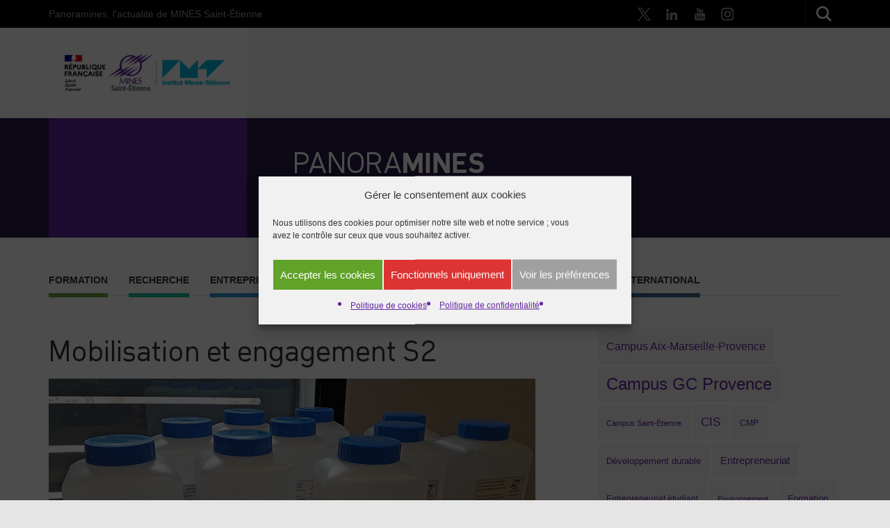

--- FILE ---
content_type: text/html; charset=UTF-8
request_url: https://www.mines-stetienne.fr/panoramines/2020/03/30/mobilisation-et-engagement-s2/
body_size: 18476
content:
<!DOCTYPE html><html lang="fr-FR"><head><title>Mobilisation et engagement S2 - Panoramines</title><meta charset="UTF-8" /><meta name="viewport" content="width=device-width, initial-scale=1.0, maximum-scale=1.0, user-scalable=0" /><meta http-equiv="X-UA-Compatible" content="IE=edge" /><link rel="profile" href="http://gmpg.org/xfn/11" /><link data-service="google-fonts" data-category="marketing" rel="stylesheet" type="text/css" media="all" data-href="https://fonts.googleapis.com/css?family=Open+Sans:400,600,700" /><link rel="stylesheet" type="text/css" media="all" href="https://www.mines-stetienne.fr/panoramines/wp-content/themes/panoramines/css/bootstrap.min.css" /><link rel="stylesheet" type="text/css" media="all" href="https://www.mines-stetienne.fr/panoramines/wp-content/cache/autoptimize/3/autoptimize_single_30b593b71d7672658f89bfea0ab360c9.php" /><link rel="stylesheet" type="text/css" media="all" href="https://www.mines-stetienne.fr/panoramines/wp-content/themes/panoramines/lib/malihu-scrollbar/jquery.mCustomScrollbar.min.css" /><link rel="stylesheet" type="text/css" media="all" href="https://www.mines-stetienne.fr/panoramines/wp-content/themes/panoramines/style.css" /><link rel="stylesheet" type="text/css" media="all" href="https://www.mines-stetienne.fr/panoramines/wp-content/cache/autoptimize/3/autoptimize_single_99b84eb30ac25b79366c896523649003.php" /><link rel="stylesheet" type="text/css" media="all" href="https://www.mines-stetienne.fr/panoramines/wp-content/themes/panoramines/css/font-awesome.min.css" /><link rel="stylesheet" href="https://maxcdn.bootstrapcdn.com/font-awesome/4.5.0/css/font-awesome.min.css"><meta name='robots' content='index, follow, max-image-preview:large, max-snippet:-1, max-video-preview:-1' /><link rel="canonical" href="https://www.mines-stetienne.fr/panoramines/2020/03/30/mobilisation-et-engagement-s2/" /><meta property="og:locale" content="fr_FR" /><meta property="og:type" content="article" /><meta property="og:title" content="Mobilisation et engagement S2 - Panoramines" /><meta property="og:description" content="Merci aux personnels et aux étudiants qui apportent leur soutien, leur aide et leurs initiatives pour contribuer à l&rsquo;effort collectif. Production et don de gel hydroalcoolique à la demande Après avoir donné 7500 masques et 500 gants de la salle &hellip;" /><meta property="og:url" content="https://www.mines-stetienne.fr/panoramines/2020/03/30/mobilisation-et-engagement-s2/" /><meta property="og:site_name" content="Panoramines" /><meta property="article:published_time" content="2020-03-30T07:57:35+00:00" /><meta property="article:modified_time" content="2020-03-31T13:29:03+00:00" /><meta property="og:image" content="https://www.mines-stetienne.fr/panoramines/wp-content/uploads/sites/3/2020/03/UneMobilisation.jpg" /><meta property="og:image:width" content="700" /><meta property="og:image:height" content="395" /><meta property="og:image:type" content="image/jpeg" /><meta name="author" content="Nathalie" /><meta name="twitter:card" content="summary_large_image" /><meta name="twitter:label1" content="Écrit par" /><meta name="twitter:data1" content=" Nathalie" /><meta name="twitter:label2" content="Durée de lecture estimée" /><meta name="twitter:data2" content="2 minutes" /> <script type="application/ld+json" class="yoast-schema-graph">{"@context":"https://schema.org","@graph":[{"@type":"Article","@id":"https://www.mines-stetienne.fr/panoramines/2020/03/30/mobilisation-et-engagement-s2/#article","isPartOf":{"@id":"https://www.mines-stetienne.fr/panoramines/2020/03/30/mobilisation-et-engagement-s2/"},"author":{"name":"Nathalie","@id":"https://www.mines-stetienne.fr/panoramines/#/schema/person/95e752e6dedac604ce4535123e0f8df7"},"headline":"Mobilisation et engagement S2","datePublished":"2020-03-30T07:57:35+00:00","dateModified":"2020-03-31T13:29:03+00:00","mainEntityOfPage":{"@id":"https://www.mines-stetienne.fr/panoramines/2020/03/30/mobilisation-et-engagement-s2/"},"wordCount":438,"image":{"@id":"https://www.mines-stetienne.fr/panoramines/2020/03/30/mobilisation-et-engagement-s2/#primaryimage"},"thumbnailUrl":"https://www.mines-stetienne.fr/panoramines/wp-content/uploads/sites/3/2020/03/UneMobilisation.jpg","articleSection":["Vie de l'École"],"inLanguage":"fr-FR"},{"@type":"WebPage","@id":"https://www.mines-stetienne.fr/panoramines/2020/03/30/mobilisation-et-engagement-s2/","url":"https://www.mines-stetienne.fr/panoramines/2020/03/30/mobilisation-et-engagement-s2/","name":"Mobilisation et engagement S2 - Panoramines","isPartOf":{"@id":"https://www.mines-stetienne.fr/panoramines/#website"},"primaryImageOfPage":{"@id":"https://www.mines-stetienne.fr/panoramines/2020/03/30/mobilisation-et-engagement-s2/#primaryimage"},"image":{"@id":"https://www.mines-stetienne.fr/panoramines/2020/03/30/mobilisation-et-engagement-s2/#primaryimage"},"thumbnailUrl":"https://www.mines-stetienne.fr/panoramines/wp-content/uploads/sites/3/2020/03/UneMobilisation.jpg","datePublished":"2020-03-30T07:57:35+00:00","dateModified":"2020-03-31T13:29:03+00:00","author":{"@id":"https://www.mines-stetienne.fr/panoramines/#/schema/person/95e752e6dedac604ce4535123e0f8df7"},"breadcrumb":{"@id":"https://www.mines-stetienne.fr/panoramines/2020/03/30/mobilisation-et-engagement-s2/#breadcrumb"},"inLanguage":"fr-FR","potentialAction":[{"@type":"ReadAction","target":["https://www.mines-stetienne.fr/panoramines/2020/03/30/mobilisation-et-engagement-s2/"]}]},{"@type":"ImageObject","inLanguage":"fr-FR","@id":"https://www.mines-stetienne.fr/panoramines/2020/03/30/mobilisation-et-engagement-s2/#primaryimage","url":"https://www.mines-stetienne.fr/panoramines/wp-content/uploads/sites/3/2020/03/UneMobilisation.jpg","contentUrl":"https://www.mines-stetienne.fr/panoramines/wp-content/uploads/sites/3/2020/03/UneMobilisation.jpg","width":700,"height":395},{"@type":"BreadcrumbList","@id":"https://www.mines-stetienne.fr/panoramines/2020/03/30/mobilisation-et-engagement-s2/#breadcrumb","itemListElement":[{"@type":"ListItem","position":1,"name":"Accueil","item":"https://www.mines-stetienne.fr/panoramines/"},{"@type":"ListItem","position":2,"name":"Mobilisation et engagement S2"}]},{"@type":"WebSite","@id":"https://www.mines-stetienne.fr/panoramines/#website","url":"https://www.mines-stetienne.fr/panoramines/","name":"Panoramines","description":"Panoramines, l’actualité de MINES Saint-Étienne","potentialAction":[{"@type":"SearchAction","target":{"@type":"EntryPoint","urlTemplate":"https://www.mines-stetienne.fr/panoramines/?s={search_term_string}"},"query-input":{"@type":"PropertyValueSpecification","valueRequired":true,"valueName":"search_term_string"}}],"inLanguage":"fr-FR"},{"@type":"Person","@id":"https://www.mines-stetienne.fr/panoramines/#/schema/person/95e752e6dedac604ce4535123e0f8df7","name":"Nathalie","image":{"@type":"ImageObject","inLanguage":"fr-FR","@id":"https://www.mines-stetienne.fr/panoramines/#/schema/person/image/","url":"https://www.mines-stetienne.fr/panoramines/wp-content/uploads/sites/3/2021/07/logo-75x75-1.png","contentUrl":"https://www.mines-stetienne.fr/panoramines/wp-content/uploads/sites/3/2021/07/logo-75x75-1.png","caption":"Nathalie"},"url":"https://www.mines-stetienne.fr/panoramines/author/nathalie/"}]}</script> <link rel="alternate" title="oEmbed (JSON)" type="application/json+oembed" href="https://www.mines-stetienne.fr/panoramines/wp-json/oembed/1.0/embed?url=https%3A%2F%2Fwww.mines-stetienne.fr%2Fpanoramines%2F2020%2F03%2F30%2Fmobilisation-et-engagement-s2%2F" /><link rel="alternate" title="oEmbed (XML)" type="text/xml+oembed" href="https://www.mines-stetienne.fr/panoramines/wp-json/oembed/1.0/embed?url=https%3A%2F%2Fwww.mines-stetienne.fr%2Fpanoramines%2F2020%2F03%2F30%2Fmobilisation-et-engagement-s2%2F&#038;format=xml" /><style id='wp-img-auto-sizes-contain-inline-css' type='text/css'>img:is([sizes=auto i],[sizes^="auto," i]){contain-intrinsic-size:3000px 1500px}
/*# sourceURL=wp-img-auto-sizes-contain-inline-css */</style><link rel='stylesheet' id='formidable-css' href='https://www.mines-stetienne.fr/panoramines/wp-content/cache/autoptimize/3/autoptimize_single_b2452214d1a1e9ae23b25d377f24ff1d.php?ver=126735' type='text/css' media='all' /><style id='wp-emoji-styles-inline-css' type='text/css'>img.wp-smiley, img.emoji {
		display: inline !important;
		border: none !important;
		box-shadow: none !important;
		height: 1em !important;
		width: 1em !important;
		margin: 0 0.07em !important;
		vertical-align: -0.1em !important;
		background: none !important;
		padding: 0 !important;
	}
/*# sourceURL=wp-emoji-styles-inline-css */</style><style id='wp-block-library-inline-css' type='text/css'>:root{--wp-block-synced-color:#7a00df;--wp-block-synced-color--rgb:122,0,223;--wp-bound-block-color:var(--wp-block-synced-color);--wp-editor-canvas-background:#ddd;--wp-admin-theme-color:#007cba;--wp-admin-theme-color--rgb:0,124,186;--wp-admin-theme-color-darker-10:#006ba1;--wp-admin-theme-color-darker-10--rgb:0,107,160.5;--wp-admin-theme-color-darker-20:#005a87;--wp-admin-theme-color-darker-20--rgb:0,90,135;--wp-admin-border-width-focus:2px}@media (min-resolution:192dpi){:root{--wp-admin-border-width-focus:1.5px}}.wp-element-button{cursor:pointer}:root .has-very-light-gray-background-color{background-color:#eee}:root .has-very-dark-gray-background-color{background-color:#313131}:root .has-very-light-gray-color{color:#eee}:root .has-very-dark-gray-color{color:#313131}:root .has-vivid-green-cyan-to-vivid-cyan-blue-gradient-background{background:linear-gradient(135deg,#00d084,#0693e3)}:root .has-purple-crush-gradient-background{background:linear-gradient(135deg,#34e2e4,#4721fb 50%,#ab1dfe)}:root .has-hazy-dawn-gradient-background{background:linear-gradient(135deg,#faaca8,#dad0ec)}:root .has-subdued-olive-gradient-background{background:linear-gradient(135deg,#fafae1,#67a671)}:root .has-atomic-cream-gradient-background{background:linear-gradient(135deg,#fdd79a,#004a59)}:root .has-nightshade-gradient-background{background:linear-gradient(135deg,#330968,#31cdcf)}:root .has-midnight-gradient-background{background:linear-gradient(135deg,#020381,#2874fc)}:root{--wp--preset--font-size--normal:16px;--wp--preset--font-size--huge:42px}.has-regular-font-size{font-size:1em}.has-larger-font-size{font-size:2.625em}.has-normal-font-size{font-size:var(--wp--preset--font-size--normal)}.has-huge-font-size{font-size:var(--wp--preset--font-size--huge)}.has-text-align-center{text-align:center}.has-text-align-left{text-align:left}.has-text-align-right{text-align:right}.has-fit-text{white-space:nowrap!important}#end-resizable-editor-section{display:none}.aligncenter{clear:both}.items-justified-left{justify-content:flex-start}.items-justified-center{justify-content:center}.items-justified-right{justify-content:flex-end}.items-justified-space-between{justify-content:space-between}.screen-reader-text{border:0;clip-path:inset(50%);height:1px;margin:-1px;overflow:hidden;padding:0;position:absolute;width:1px;word-wrap:normal!important}.screen-reader-text:focus{background-color:#ddd;clip-path:none;color:#444;display:block;font-size:1em;height:auto;left:5px;line-height:normal;padding:15px 23px 14px;text-decoration:none;top:5px;width:auto;z-index:100000}html :where(.has-border-color){border-style:solid}html :where([style*=border-top-color]){border-top-style:solid}html :where([style*=border-right-color]){border-right-style:solid}html :where([style*=border-bottom-color]){border-bottom-style:solid}html :where([style*=border-left-color]){border-left-style:solid}html :where([style*=border-width]){border-style:solid}html :where([style*=border-top-width]){border-top-style:solid}html :where([style*=border-right-width]){border-right-style:solid}html :where([style*=border-bottom-width]){border-bottom-style:solid}html :where([style*=border-left-width]){border-left-style:solid}html :where(img[class*=wp-image-]){height:auto;max-width:100%}:where(figure){margin:0 0 1em}html :where(.is-position-sticky){--wp-admin--admin-bar--position-offset:var(--wp-admin--admin-bar--height,0px)}@media screen and (max-width:600px){html :where(.is-position-sticky){--wp-admin--admin-bar--position-offset:0px}}

/*# sourceURL=wp-block-library-inline-css */</style><style id='wp-block-gallery-inline-css' type='text/css'>.blocks-gallery-grid:not(.has-nested-images),.wp-block-gallery:not(.has-nested-images){display:flex;flex-wrap:wrap;list-style-type:none;margin:0;padding:0}.blocks-gallery-grid:not(.has-nested-images) .blocks-gallery-image,.blocks-gallery-grid:not(.has-nested-images) .blocks-gallery-item,.wp-block-gallery:not(.has-nested-images) .blocks-gallery-image,.wp-block-gallery:not(.has-nested-images) .blocks-gallery-item{display:flex;flex-direction:column;flex-grow:1;justify-content:center;margin:0 1em 1em 0;position:relative;width:calc(50% - 1em)}.blocks-gallery-grid:not(.has-nested-images) .blocks-gallery-image:nth-of-type(2n),.blocks-gallery-grid:not(.has-nested-images) .blocks-gallery-item:nth-of-type(2n),.wp-block-gallery:not(.has-nested-images) .blocks-gallery-image:nth-of-type(2n),.wp-block-gallery:not(.has-nested-images) .blocks-gallery-item:nth-of-type(2n){margin-right:0}.blocks-gallery-grid:not(.has-nested-images) .blocks-gallery-image figure,.blocks-gallery-grid:not(.has-nested-images) .blocks-gallery-item figure,.wp-block-gallery:not(.has-nested-images) .blocks-gallery-image figure,.wp-block-gallery:not(.has-nested-images) .blocks-gallery-item figure{align-items:flex-end;display:flex;height:100%;justify-content:flex-start;margin:0}.blocks-gallery-grid:not(.has-nested-images) .blocks-gallery-image img,.blocks-gallery-grid:not(.has-nested-images) .blocks-gallery-item img,.wp-block-gallery:not(.has-nested-images) .blocks-gallery-image img,.wp-block-gallery:not(.has-nested-images) .blocks-gallery-item img{display:block;height:auto;max-width:100%;width:auto}.blocks-gallery-grid:not(.has-nested-images) .blocks-gallery-image figcaption,.blocks-gallery-grid:not(.has-nested-images) .blocks-gallery-item figcaption,.wp-block-gallery:not(.has-nested-images) .blocks-gallery-image figcaption,.wp-block-gallery:not(.has-nested-images) .blocks-gallery-item figcaption{background:linear-gradient(0deg,#000000b3,#0000004d 70%,#0000);bottom:0;box-sizing:border-box;color:#fff;font-size:.8em;margin:0;max-height:100%;overflow:auto;padding:3em .77em .7em;position:absolute;text-align:center;width:100%;z-index:2}.blocks-gallery-grid:not(.has-nested-images) .blocks-gallery-image figcaption img,.blocks-gallery-grid:not(.has-nested-images) .blocks-gallery-item figcaption img,.wp-block-gallery:not(.has-nested-images) .blocks-gallery-image figcaption img,.wp-block-gallery:not(.has-nested-images) .blocks-gallery-item figcaption img{display:inline}.blocks-gallery-grid:not(.has-nested-images) figcaption,.wp-block-gallery:not(.has-nested-images) figcaption{flex-grow:1}.blocks-gallery-grid:not(.has-nested-images).is-cropped .blocks-gallery-image a,.blocks-gallery-grid:not(.has-nested-images).is-cropped .blocks-gallery-image img,.blocks-gallery-grid:not(.has-nested-images).is-cropped .blocks-gallery-item a,.blocks-gallery-grid:not(.has-nested-images).is-cropped .blocks-gallery-item img,.wp-block-gallery:not(.has-nested-images).is-cropped .blocks-gallery-image a,.wp-block-gallery:not(.has-nested-images).is-cropped .blocks-gallery-image img,.wp-block-gallery:not(.has-nested-images).is-cropped .blocks-gallery-item a,.wp-block-gallery:not(.has-nested-images).is-cropped .blocks-gallery-item img{flex:1;height:100%;object-fit:cover;width:100%}.blocks-gallery-grid:not(.has-nested-images).columns-1 .blocks-gallery-image,.blocks-gallery-grid:not(.has-nested-images).columns-1 .blocks-gallery-item,.wp-block-gallery:not(.has-nested-images).columns-1 .blocks-gallery-image,.wp-block-gallery:not(.has-nested-images).columns-1 .blocks-gallery-item{margin-right:0;width:100%}@media (min-width:600px){.blocks-gallery-grid:not(.has-nested-images).columns-3 .blocks-gallery-image,.blocks-gallery-grid:not(.has-nested-images).columns-3 .blocks-gallery-item,.wp-block-gallery:not(.has-nested-images).columns-3 .blocks-gallery-image,.wp-block-gallery:not(.has-nested-images).columns-3 .blocks-gallery-item{margin-right:1em;width:calc(33.33333% - .66667em)}.blocks-gallery-grid:not(.has-nested-images).columns-4 .blocks-gallery-image,.blocks-gallery-grid:not(.has-nested-images).columns-4 .blocks-gallery-item,.wp-block-gallery:not(.has-nested-images).columns-4 .blocks-gallery-image,.wp-block-gallery:not(.has-nested-images).columns-4 .blocks-gallery-item{margin-right:1em;width:calc(25% - .75em)}.blocks-gallery-grid:not(.has-nested-images).columns-5 .blocks-gallery-image,.blocks-gallery-grid:not(.has-nested-images).columns-5 .blocks-gallery-item,.wp-block-gallery:not(.has-nested-images).columns-5 .blocks-gallery-image,.wp-block-gallery:not(.has-nested-images).columns-5 .blocks-gallery-item{margin-right:1em;width:calc(20% - .8em)}.blocks-gallery-grid:not(.has-nested-images).columns-6 .blocks-gallery-image,.blocks-gallery-grid:not(.has-nested-images).columns-6 .blocks-gallery-item,.wp-block-gallery:not(.has-nested-images).columns-6 .blocks-gallery-image,.wp-block-gallery:not(.has-nested-images).columns-6 .blocks-gallery-item{margin-right:1em;width:calc(16.66667% - .83333em)}.blocks-gallery-grid:not(.has-nested-images).columns-7 .blocks-gallery-image,.blocks-gallery-grid:not(.has-nested-images).columns-7 .blocks-gallery-item,.wp-block-gallery:not(.has-nested-images).columns-7 .blocks-gallery-image,.wp-block-gallery:not(.has-nested-images).columns-7 .blocks-gallery-item{margin-right:1em;width:calc(14.28571% - .85714em)}.blocks-gallery-grid:not(.has-nested-images).columns-8 .blocks-gallery-image,.blocks-gallery-grid:not(.has-nested-images).columns-8 .blocks-gallery-item,.wp-block-gallery:not(.has-nested-images).columns-8 .blocks-gallery-image,.wp-block-gallery:not(.has-nested-images).columns-8 .blocks-gallery-item{margin-right:1em;width:calc(12.5% - .875em)}.blocks-gallery-grid:not(.has-nested-images).columns-1 .blocks-gallery-image:nth-of-type(1n),.blocks-gallery-grid:not(.has-nested-images).columns-1 .blocks-gallery-item:nth-of-type(1n),.blocks-gallery-grid:not(.has-nested-images).columns-2 .blocks-gallery-image:nth-of-type(2n),.blocks-gallery-grid:not(.has-nested-images).columns-2 .blocks-gallery-item:nth-of-type(2n),.blocks-gallery-grid:not(.has-nested-images).columns-3 .blocks-gallery-image:nth-of-type(3n),.blocks-gallery-grid:not(.has-nested-images).columns-3 .blocks-gallery-item:nth-of-type(3n),.blocks-gallery-grid:not(.has-nested-images).columns-4 .blocks-gallery-image:nth-of-type(4n),.blocks-gallery-grid:not(.has-nested-images).columns-4 .blocks-gallery-item:nth-of-type(4n),.blocks-gallery-grid:not(.has-nested-images).columns-5 .blocks-gallery-image:nth-of-type(5n),.blocks-gallery-grid:not(.has-nested-images).columns-5 .blocks-gallery-item:nth-of-type(5n),.blocks-gallery-grid:not(.has-nested-images).columns-6 .blocks-gallery-image:nth-of-type(6n),.blocks-gallery-grid:not(.has-nested-images).columns-6 .blocks-gallery-item:nth-of-type(6n),.blocks-gallery-grid:not(.has-nested-images).columns-7 .blocks-gallery-image:nth-of-type(7n),.blocks-gallery-grid:not(.has-nested-images).columns-7 .blocks-gallery-item:nth-of-type(7n),.blocks-gallery-grid:not(.has-nested-images).columns-8 .blocks-gallery-image:nth-of-type(8n),.blocks-gallery-grid:not(.has-nested-images).columns-8 .blocks-gallery-item:nth-of-type(8n),.wp-block-gallery:not(.has-nested-images).columns-1 .blocks-gallery-image:nth-of-type(1n),.wp-block-gallery:not(.has-nested-images).columns-1 .blocks-gallery-item:nth-of-type(1n),.wp-block-gallery:not(.has-nested-images).columns-2 .blocks-gallery-image:nth-of-type(2n),.wp-block-gallery:not(.has-nested-images).columns-2 .blocks-gallery-item:nth-of-type(2n),.wp-block-gallery:not(.has-nested-images).columns-3 .blocks-gallery-image:nth-of-type(3n),.wp-block-gallery:not(.has-nested-images).columns-3 .blocks-gallery-item:nth-of-type(3n),.wp-block-gallery:not(.has-nested-images).columns-4 .blocks-gallery-image:nth-of-type(4n),.wp-block-gallery:not(.has-nested-images).columns-4 .blocks-gallery-item:nth-of-type(4n),.wp-block-gallery:not(.has-nested-images).columns-5 .blocks-gallery-image:nth-of-type(5n),.wp-block-gallery:not(.has-nested-images).columns-5 .blocks-gallery-item:nth-of-type(5n),.wp-block-gallery:not(.has-nested-images).columns-6 .blocks-gallery-image:nth-of-type(6n),.wp-block-gallery:not(.has-nested-images).columns-6 .blocks-gallery-item:nth-of-type(6n),.wp-block-gallery:not(.has-nested-images).columns-7 .blocks-gallery-image:nth-of-type(7n),.wp-block-gallery:not(.has-nested-images).columns-7 .blocks-gallery-item:nth-of-type(7n),.wp-block-gallery:not(.has-nested-images).columns-8 .blocks-gallery-image:nth-of-type(8n),.wp-block-gallery:not(.has-nested-images).columns-8 .blocks-gallery-item:nth-of-type(8n){margin-right:0}}.blocks-gallery-grid:not(.has-nested-images) .blocks-gallery-image:last-child,.blocks-gallery-grid:not(.has-nested-images) .blocks-gallery-item:last-child,.wp-block-gallery:not(.has-nested-images) .blocks-gallery-image:last-child,.wp-block-gallery:not(.has-nested-images) .blocks-gallery-item:last-child{margin-right:0}.blocks-gallery-grid:not(.has-nested-images).alignleft,.blocks-gallery-grid:not(.has-nested-images).alignright,.wp-block-gallery:not(.has-nested-images).alignleft,.wp-block-gallery:not(.has-nested-images).alignright{max-width:420px;width:100%}.blocks-gallery-grid:not(.has-nested-images).aligncenter .blocks-gallery-item figure,.wp-block-gallery:not(.has-nested-images).aligncenter .blocks-gallery-item figure{justify-content:center}.wp-block-gallery:not(.is-cropped) .blocks-gallery-item{align-self:flex-start}figure.wp-block-gallery.has-nested-images{align-items:normal}.wp-block-gallery.has-nested-images figure.wp-block-image:not(#individual-image){margin:0;width:calc(50% - var(--wp--style--unstable-gallery-gap, 16px)/2)}.wp-block-gallery.has-nested-images figure.wp-block-image{box-sizing:border-box;display:flex;flex-direction:column;flex-grow:1;justify-content:center;max-width:100%;position:relative}.wp-block-gallery.has-nested-images figure.wp-block-image>a,.wp-block-gallery.has-nested-images figure.wp-block-image>div{flex-direction:column;flex-grow:1;margin:0}.wp-block-gallery.has-nested-images figure.wp-block-image img{display:block;height:auto;max-width:100%!important;width:auto}.wp-block-gallery.has-nested-images figure.wp-block-image figcaption,.wp-block-gallery.has-nested-images figure.wp-block-image:has(figcaption):before{bottom:0;left:0;max-height:100%;position:absolute;right:0}.wp-block-gallery.has-nested-images figure.wp-block-image:has(figcaption):before{backdrop-filter:blur(3px);content:"";height:100%;-webkit-mask-image:linear-gradient(0deg,#000 20%,#0000);mask-image:linear-gradient(0deg,#000 20%,#0000);max-height:40%;pointer-events:none}.wp-block-gallery.has-nested-images figure.wp-block-image figcaption{box-sizing:border-box;color:#fff;font-size:13px;margin:0;overflow:auto;padding:1em;text-align:center;text-shadow:0 0 1.5px #000}.wp-block-gallery.has-nested-images figure.wp-block-image figcaption::-webkit-scrollbar{height:12px;width:12px}.wp-block-gallery.has-nested-images figure.wp-block-image figcaption::-webkit-scrollbar-track{background-color:initial}.wp-block-gallery.has-nested-images figure.wp-block-image figcaption::-webkit-scrollbar-thumb{background-clip:padding-box;background-color:initial;border:3px solid #0000;border-radius:8px}.wp-block-gallery.has-nested-images figure.wp-block-image figcaption:focus-within::-webkit-scrollbar-thumb,.wp-block-gallery.has-nested-images figure.wp-block-image figcaption:focus::-webkit-scrollbar-thumb,.wp-block-gallery.has-nested-images figure.wp-block-image figcaption:hover::-webkit-scrollbar-thumb{background-color:#fffc}.wp-block-gallery.has-nested-images figure.wp-block-image figcaption{scrollbar-color:#0000 #0000;scrollbar-gutter:stable both-edges;scrollbar-width:thin}.wp-block-gallery.has-nested-images figure.wp-block-image figcaption:focus,.wp-block-gallery.has-nested-images figure.wp-block-image figcaption:focus-within,.wp-block-gallery.has-nested-images figure.wp-block-image figcaption:hover{scrollbar-color:#fffc #0000}.wp-block-gallery.has-nested-images figure.wp-block-image figcaption{will-change:transform}@media (hover:none){.wp-block-gallery.has-nested-images figure.wp-block-image figcaption{scrollbar-color:#fffc #0000}}.wp-block-gallery.has-nested-images figure.wp-block-image figcaption{background:linear-gradient(0deg,#0006,#0000)}.wp-block-gallery.has-nested-images figure.wp-block-image figcaption img{display:inline}.wp-block-gallery.has-nested-images figure.wp-block-image figcaption a{color:inherit}.wp-block-gallery.has-nested-images figure.wp-block-image.has-custom-border img{box-sizing:border-box}.wp-block-gallery.has-nested-images figure.wp-block-image.has-custom-border>a,.wp-block-gallery.has-nested-images figure.wp-block-image.has-custom-border>div,.wp-block-gallery.has-nested-images figure.wp-block-image.is-style-rounded>a,.wp-block-gallery.has-nested-images figure.wp-block-image.is-style-rounded>div{flex:1 1 auto}.wp-block-gallery.has-nested-images figure.wp-block-image.has-custom-border figcaption,.wp-block-gallery.has-nested-images figure.wp-block-image.is-style-rounded figcaption{background:none;color:inherit;flex:initial;margin:0;padding:10px 10px 9px;position:relative;text-shadow:none}.wp-block-gallery.has-nested-images figure.wp-block-image.has-custom-border:before,.wp-block-gallery.has-nested-images figure.wp-block-image.is-style-rounded:before{content:none}.wp-block-gallery.has-nested-images figcaption{flex-basis:100%;flex-grow:1;text-align:center}.wp-block-gallery.has-nested-images:not(.is-cropped) figure.wp-block-image:not(#individual-image){margin-bottom:auto;margin-top:0}.wp-block-gallery.has-nested-images.is-cropped figure.wp-block-image:not(#individual-image){align-self:inherit}.wp-block-gallery.has-nested-images.is-cropped figure.wp-block-image:not(#individual-image)>a,.wp-block-gallery.has-nested-images.is-cropped figure.wp-block-image:not(#individual-image)>div:not(.components-drop-zone){display:flex}.wp-block-gallery.has-nested-images.is-cropped figure.wp-block-image:not(#individual-image) a,.wp-block-gallery.has-nested-images.is-cropped figure.wp-block-image:not(#individual-image) img{flex:1 0 0%;height:100%;object-fit:cover;width:100%}.wp-block-gallery.has-nested-images.columns-1 figure.wp-block-image:not(#individual-image){width:100%}@media (min-width:600px){.wp-block-gallery.has-nested-images.columns-3 figure.wp-block-image:not(#individual-image){width:calc(33.33333% - var(--wp--style--unstable-gallery-gap, 16px)*.66667)}.wp-block-gallery.has-nested-images.columns-4 figure.wp-block-image:not(#individual-image){width:calc(25% - var(--wp--style--unstable-gallery-gap, 16px)*.75)}.wp-block-gallery.has-nested-images.columns-5 figure.wp-block-image:not(#individual-image){width:calc(20% - var(--wp--style--unstable-gallery-gap, 16px)*.8)}.wp-block-gallery.has-nested-images.columns-6 figure.wp-block-image:not(#individual-image){width:calc(16.66667% - var(--wp--style--unstable-gallery-gap, 16px)*.83333)}.wp-block-gallery.has-nested-images.columns-7 figure.wp-block-image:not(#individual-image){width:calc(14.28571% - var(--wp--style--unstable-gallery-gap, 16px)*.85714)}.wp-block-gallery.has-nested-images.columns-8 figure.wp-block-image:not(#individual-image){width:calc(12.5% - var(--wp--style--unstable-gallery-gap, 16px)*.875)}.wp-block-gallery.has-nested-images.columns-default figure.wp-block-image:not(#individual-image){width:calc(33.33% - var(--wp--style--unstable-gallery-gap, 16px)*.66667)}.wp-block-gallery.has-nested-images.columns-default figure.wp-block-image:not(#individual-image):first-child:nth-last-child(2),.wp-block-gallery.has-nested-images.columns-default figure.wp-block-image:not(#individual-image):first-child:nth-last-child(2)~figure.wp-block-image:not(#individual-image){width:calc(50% - var(--wp--style--unstable-gallery-gap, 16px)*.5)}.wp-block-gallery.has-nested-images.columns-default figure.wp-block-image:not(#individual-image):first-child:last-child{width:100%}}.wp-block-gallery.has-nested-images.alignleft,.wp-block-gallery.has-nested-images.alignright{max-width:420px;width:100%}.wp-block-gallery.has-nested-images.aligncenter{justify-content:center}
/*# sourceURL=https://www.mines-stetienne.fr/panoramines/wp-includes/blocks/gallery/style.min.css */</style><style id='wp-block-separator-inline-css' type='text/css'>@charset "UTF-8";.wp-block-separator{border:none;border-top:2px solid}:root :where(.wp-block-separator.is-style-dots){height:auto;line-height:1;text-align:center}:root :where(.wp-block-separator.is-style-dots):before{color:currentColor;content:"···";font-family:serif;font-size:1.5em;letter-spacing:2em;padding-left:2em}.wp-block-separator.is-style-dots{background:none!important;border:none!important}
/*# sourceURL=https://www.mines-stetienne.fr/panoramines/wp-includes/blocks/separator/style.min.css */</style><style id='global-styles-inline-css' type='text/css'>:root{--wp--preset--aspect-ratio--square: 1;--wp--preset--aspect-ratio--4-3: 4/3;--wp--preset--aspect-ratio--3-4: 3/4;--wp--preset--aspect-ratio--3-2: 3/2;--wp--preset--aspect-ratio--2-3: 2/3;--wp--preset--aspect-ratio--16-9: 16/9;--wp--preset--aspect-ratio--9-16: 9/16;--wp--preset--color--black: #000000;--wp--preset--color--cyan-bluish-gray: #abb8c3;--wp--preset--color--white: #ffffff;--wp--preset--color--pale-pink: #f78da7;--wp--preset--color--vivid-red: #cf2e2e;--wp--preset--color--luminous-vivid-orange: #ff6900;--wp--preset--color--luminous-vivid-amber: #fcb900;--wp--preset--color--light-green-cyan: #7bdcb5;--wp--preset--color--vivid-green-cyan: #00d084;--wp--preset--color--pale-cyan-blue: #8ed1fc;--wp--preset--color--vivid-cyan-blue: #0693e3;--wp--preset--color--vivid-purple: #9b51e0;--wp--preset--gradient--vivid-cyan-blue-to-vivid-purple: linear-gradient(135deg,rgb(6,147,227) 0%,rgb(155,81,224) 100%);--wp--preset--gradient--light-green-cyan-to-vivid-green-cyan: linear-gradient(135deg,rgb(122,220,180) 0%,rgb(0,208,130) 100%);--wp--preset--gradient--luminous-vivid-amber-to-luminous-vivid-orange: linear-gradient(135deg,rgb(252,185,0) 0%,rgb(255,105,0) 100%);--wp--preset--gradient--luminous-vivid-orange-to-vivid-red: linear-gradient(135deg,rgb(255,105,0) 0%,rgb(207,46,46) 100%);--wp--preset--gradient--very-light-gray-to-cyan-bluish-gray: linear-gradient(135deg,rgb(238,238,238) 0%,rgb(169,184,195) 100%);--wp--preset--gradient--cool-to-warm-spectrum: linear-gradient(135deg,rgb(74,234,220) 0%,rgb(151,120,209) 20%,rgb(207,42,186) 40%,rgb(238,44,130) 60%,rgb(251,105,98) 80%,rgb(254,248,76) 100%);--wp--preset--gradient--blush-light-purple: linear-gradient(135deg,rgb(255,206,236) 0%,rgb(152,150,240) 100%);--wp--preset--gradient--blush-bordeaux: linear-gradient(135deg,rgb(254,205,165) 0%,rgb(254,45,45) 50%,rgb(107,0,62) 100%);--wp--preset--gradient--luminous-dusk: linear-gradient(135deg,rgb(255,203,112) 0%,rgb(199,81,192) 50%,rgb(65,88,208) 100%);--wp--preset--gradient--pale-ocean: linear-gradient(135deg,rgb(255,245,203) 0%,rgb(182,227,212) 50%,rgb(51,167,181) 100%);--wp--preset--gradient--electric-grass: linear-gradient(135deg,rgb(202,248,128) 0%,rgb(113,206,126) 100%);--wp--preset--gradient--midnight: linear-gradient(135deg,rgb(2,3,129) 0%,rgb(40,116,252) 100%);--wp--preset--font-size--small: 13px;--wp--preset--font-size--medium: 20px;--wp--preset--font-size--large: 36px;--wp--preset--font-size--x-large: 42px;--wp--preset--spacing--20: 0.44rem;--wp--preset--spacing--30: 0.67rem;--wp--preset--spacing--40: 1rem;--wp--preset--spacing--50: 1.5rem;--wp--preset--spacing--60: 2.25rem;--wp--preset--spacing--70: 3.38rem;--wp--preset--spacing--80: 5.06rem;--wp--preset--shadow--natural: 6px 6px 9px rgba(0, 0, 0, 0.2);--wp--preset--shadow--deep: 12px 12px 50px rgba(0, 0, 0, 0.4);--wp--preset--shadow--sharp: 6px 6px 0px rgba(0, 0, 0, 0.2);--wp--preset--shadow--outlined: 6px 6px 0px -3px rgb(255, 255, 255), 6px 6px rgb(0, 0, 0);--wp--preset--shadow--crisp: 6px 6px 0px rgb(0, 0, 0);}:where(.is-layout-flex){gap: 0.5em;}:where(.is-layout-grid){gap: 0.5em;}body .is-layout-flex{display: flex;}.is-layout-flex{flex-wrap: wrap;align-items: center;}.is-layout-flex > :is(*, div){margin: 0;}body .is-layout-grid{display: grid;}.is-layout-grid > :is(*, div){margin: 0;}:where(.wp-block-columns.is-layout-flex){gap: 2em;}:where(.wp-block-columns.is-layout-grid){gap: 2em;}:where(.wp-block-post-template.is-layout-flex){gap: 1.25em;}:where(.wp-block-post-template.is-layout-grid){gap: 1.25em;}.has-black-color{color: var(--wp--preset--color--black) !important;}.has-cyan-bluish-gray-color{color: var(--wp--preset--color--cyan-bluish-gray) !important;}.has-white-color{color: var(--wp--preset--color--white) !important;}.has-pale-pink-color{color: var(--wp--preset--color--pale-pink) !important;}.has-vivid-red-color{color: var(--wp--preset--color--vivid-red) !important;}.has-luminous-vivid-orange-color{color: var(--wp--preset--color--luminous-vivid-orange) !important;}.has-luminous-vivid-amber-color{color: var(--wp--preset--color--luminous-vivid-amber) !important;}.has-light-green-cyan-color{color: var(--wp--preset--color--light-green-cyan) !important;}.has-vivid-green-cyan-color{color: var(--wp--preset--color--vivid-green-cyan) !important;}.has-pale-cyan-blue-color{color: var(--wp--preset--color--pale-cyan-blue) !important;}.has-vivid-cyan-blue-color{color: var(--wp--preset--color--vivid-cyan-blue) !important;}.has-vivid-purple-color{color: var(--wp--preset--color--vivid-purple) !important;}.has-black-background-color{background-color: var(--wp--preset--color--black) !important;}.has-cyan-bluish-gray-background-color{background-color: var(--wp--preset--color--cyan-bluish-gray) !important;}.has-white-background-color{background-color: var(--wp--preset--color--white) !important;}.has-pale-pink-background-color{background-color: var(--wp--preset--color--pale-pink) !important;}.has-vivid-red-background-color{background-color: var(--wp--preset--color--vivid-red) !important;}.has-luminous-vivid-orange-background-color{background-color: var(--wp--preset--color--luminous-vivid-orange) !important;}.has-luminous-vivid-amber-background-color{background-color: var(--wp--preset--color--luminous-vivid-amber) !important;}.has-light-green-cyan-background-color{background-color: var(--wp--preset--color--light-green-cyan) !important;}.has-vivid-green-cyan-background-color{background-color: var(--wp--preset--color--vivid-green-cyan) !important;}.has-pale-cyan-blue-background-color{background-color: var(--wp--preset--color--pale-cyan-blue) !important;}.has-vivid-cyan-blue-background-color{background-color: var(--wp--preset--color--vivid-cyan-blue) !important;}.has-vivid-purple-background-color{background-color: var(--wp--preset--color--vivid-purple) !important;}.has-black-border-color{border-color: var(--wp--preset--color--black) !important;}.has-cyan-bluish-gray-border-color{border-color: var(--wp--preset--color--cyan-bluish-gray) !important;}.has-white-border-color{border-color: var(--wp--preset--color--white) !important;}.has-pale-pink-border-color{border-color: var(--wp--preset--color--pale-pink) !important;}.has-vivid-red-border-color{border-color: var(--wp--preset--color--vivid-red) !important;}.has-luminous-vivid-orange-border-color{border-color: var(--wp--preset--color--luminous-vivid-orange) !important;}.has-luminous-vivid-amber-border-color{border-color: var(--wp--preset--color--luminous-vivid-amber) !important;}.has-light-green-cyan-border-color{border-color: var(--wp--preset--color--light-green-cyan) !important;}.has-vivid-green-cyan-border-color{border-color: var(--wp--preset--color--vivid-green-cyan) !important;}.has-pale-cyan-blue-border-color{border-color: var(--wp--preset--color--pale-cyan-blue) !important;}.has-vivid-cyan-blue-border-color{border-color: var(--wp--preset--color--vivid-cyan-blue) !important;}.has-vivid-purple-border-color{border-color: var(--wp--preset--color--vivid-purple) !important;}.has-vivid-cyan-blue-to-vivid-purple-gradient-background{background: var(--wp--preset--gradient--vivid-cyan-blue-to-vivid-purple) !important;}.has-light-green-cyan-to-vivid-green-cyan-gradient-background{background: var(--wp--preset--gradient--light-green-cyan-to-vivid-green-cyan) !important;}.has-luminous-vivid-amber-to-luminous-vivid-orange-gradient-background{background: var(--wp--preset--gradient--luminous-vivid-amber-to-luminous-vivid-orange) !important;}.has-luminous-vivid-orange-to-vivid-red-gradient-background{background: var(--wp--preset--gradient--luminous-vivid-orange-to-vivid-red) !important;}.has-very-light-gray-to-cyan-bluish-gray-gradient-background{background: var(--wp--preset--gradient--very-light-gray-to-cyan-bluish-gray) !important;}.has-cool-to-warm-spectrum-gradient-background{background: var(--wp--preset--gradient--cool-to-warm-spectrum) !important;}.has-blush-light-purple-gradient-background{background: var(--wp--preset--gradient--blush-light-purple) !important;}.has-blush-bordeaux-gradient-background{background: var(--wp--preset--gradient--blush-bordeaux) !important;}.has-luminous-dusk-gradient-background{background: var(--wp--preset--gradient--luminous-dusk) !important;}.has-pale-ocean-gradient-background{background: var(--wp--preset--gradient--pale-ocean) !important;}.has-electric-grass-gradient-background{background: var(--wp--preset--gradient--electric-grass) !important;}.has-midnight-gradient-background{background: var(--wp--preset--gradient--midnight) !important;}.has-small-font-size{font-size: var(--wp--preset--font-size--small) !important;}.has-medium-font-size{font-size: var(--wp--preset--font-size--medium) !important;}.has-large-font-size{font-size: var(--wp--preset--font-size--large) !important;}.has-x-large-font-size{font-size: var(--wp--preset--font-size--x-large) !important;}
/*# sourceURL=global-styles-inline-css */</style><style id='core-block-supports-inline-css' type='text/css'>.wp-block-gallery.wp-block-gallery-1{--wp--style--unstable-gallery-gap:var( --wp--style--gallery-gap-default, var( --gallery-block--gutter-size, var( --wp--style--block-gap, 0.5em ) ) );gap:var( --wp--style--gallery-gap-default, var( --gallery-block--gutter-size, var( --wp--style--block-gap, 0.5em ) ) );}
/*# sourceURL=core-block-supports-inline-css */</style><style id='classic-theme-styles-inline-css' type='text/css'>/*! This file is auto-generated */
.wp-block-button__link{color:#fff;background-color:#32373c;border-radius:9999px;box-shadow:none;text-decoration:none;padding:calc(.667em + 2px) calc(1.333em + 2px);font-size:1.125em}.wp-block-file__button{background:#32373c;color:#fff;text-decoration:none}
/*# sourceURL=/wp-includes/css/classic-themes.min.css */</style><link rel='stylesheet' id='cmplz-general-css' href='https://www.mines-stetienne.fr/panoramines/wp-content/plugins/complianz-gdpr-premium-multisite/assets/css/cookieblocker.min.css?ver=1762420819' type='text/css' media='all' /><link rel='stylesheet' id='sib-front-css-css' href='https://www.mines-stetienne.fr/panoramines/wp-content/cache/autoptimize/3/autoptimize_single_af1456e33d7180e00002f436e794138b.php?ver=6.9' type='text/css' media='all' /><link rel='stylesheet' id='wp-block-heading-css' href='https://www.mines-stetienne.fr/panoramines/wp-includes/blocks/heading/style.min.css?ver=6.9' type='text/css' media='all' /><link rel='stylesheet' id='wp-block-paragraph-css' href='https://www.mines-stetienne.fr/panoramines/wp-includes/blocks/paragraph/style.min.css?ver=6.9' type='text/css' media='all' /> <script defer type="text/javascript" src="https://www.mines-stetienne.fr/panoramines/wp-includes/js/jquery/jquery.min.js?ver=3.7.1" id="jquery-core-js"></script> <script defer type="text/javascript" src="https://www.mines-stetienne.fr/panoramines/wp-includes/js/jquery/jquery-migrate.min.js?ver=3.4.1" id="jquery-migrate-js"></script> <script defer id="sib-front-js-js-extra" src="[data-uri]"></script> <script defer type="text/javascript" src="https://www.mines-stetienne.fr/panoramines/wp-content/cache/autoptimize/3/autoptimize_single_84e18e27eece4754ccb51cd2b604c6b5.php?ver=1768812589" id="sib-front-js-js"></script> <link rel="https://api.w.org/" href="https://www.mines-stetienne.fr/panoramines/wp-json/" /><link rel="alternate" title="JSON" type="application/json" href="https://www.mines-stetienne.fr/panoramines/wp-json/wp/v2/posts/21952" /><link rel='shortlink' href='https://www.mines-stetienne.fr/panoramines/?p=21952' /> <script defer src="[data-uri]"></script> <style>.cmplz-hidden {
					display: none !important;
				}</style><link rel="icon" href="https://www.mines-stetienne.fr/panoramines/wp-content/uploads/sites/3/2021/07/cropped-Favico_Mines_Saint_Etienne-32x32.png" sizes="32x32" /><link rel="icon" href="https://www.mines-stetienne.fr/panoramines/wp-content/uploads/sites/3/2021/07/cropped-Favico_Mines_Saint_Etienne-192x192.png" sizes="192x192" /><link rel="apple-touch-icon" href="https://www.mines-stetienne.fr/panoramines/wp-content/uploads/sites/3/2021/07/cropped-Favico_Mines_Saint_Etienne-180x180.png" /><meta name="msapplication-TileImage" content="https://www.mines-stetienne.fr/panoramines/wp-content/uploads/sites/3/2021/07/cropped-Favico_Mines_Saint_Etienne-270x270.png" /> <script defer src="https://www.mines-stetienne.fr/panoramines/wp-content/themes/panoramines/lib/jquery-1.12.4.min.js" type="text/javascript"></script> 
  <script defer src="https://www.mines-stetienne.fr/panoramines/wp-content/themes/panoramines/lib/bootstrap.min.js" type="text/javascript"></script>  <script defer src="https://www.mines-stetienne.fr/panoramines/wp-content/cache/autoptimize/3/autoptimize_single_9cd52f07d227c61709a815e387d1dcc4.php" type="text/javascript"></script>  <script defer src="https://www.mines-stetienne.fr/panoramines/wp-content/themes/panoramines/lib/magnific-popup/jquery.magnific-popup.min.js" type="text/javascript"></script> <script defer src="https://www.mines-stetienne.fr/panoramines/wp-content/themes/panoramines/lib/malihu-scrollbar/jquery.mCustomScrollbar.concat.min.js" type="text/javascript"></script>  <script defer src="https://www.mines-stetienne.fr/panoramines/wp-content/cache/autoptimize/3/autoptimize_single_fcb5d94ce0939259412a6475d0ec5180.php" type="text/javascript"></script>  <!--[if lt IE 9]> <script src="https://www.mines-stetienne.fr/panoramines/wp-content/themes/panoramines/lib/respond.min.js"></script> <![endif]--></head><body data-cmplz=1 class="wp-singular post-template-default single single-post postid-21952 single-format-standard wp-theme-panoramines panoramines"><div class="Wrapper"><div class="NavTop"><div class="container"><p class="links">Panoramines, l'actualité de MINES Saint-Étienne</p><div class="NavTop-right"><div class="btns-reseau"> <a target="_blank" href="http://x.com/MINES_StEtienne" class="link-reseau twitter">X</a> <a target="_blank" href="https://www.linkedin.com/school/527715/" class="link-reseau linkedin">LinkedIn</a> <a target="_blank" href="https://www.youtube.com/c/Mines-stetienneFr" class="link-reseau youtube">Youtube</a> <a target="_blank" href="https://www.instagram.com/mines_stetienne/" class="link-reseau instagram">Instagram</a> <a target="_blank" href="https://www.researchgate.net/institution/Mines_Saint-Etienne" class="link-reseau researchgate">Research Gate</a> <a target="_blank" href="https://scholar.google.fr/citations?view_op=view_org&hl=fr&org=7960713268845667563" class="link-reseau googlescholar">Google Scholar</a></div> <a href="#0" class="search">Rechercher</a></div></div></div><div class="SearchBox"> <a href="#0" class="SearchBox-close">Fermer</a><form role="search" method="get" id="searchform" class="searchform" action="https://www.mines-stetienne.fr/panoramines/"><div> <label class="screen-reader-text" for="s">Rechercher :</label> <input type="text" value="" name="s" id="s" /> <input type="submit" id="searchsubmit" value="Rechercher" /></div></form></div><header class="Header"><div class="container"><div class="col-sm-3 wrapLogo"> <a href="https://www.mines-stetienne.fr/panoramines/" title="Panoramines" rel="home" class="Logo"> Mines Saint-Étienne </a></div><div class="MainNav col-sm-9"></div></div></header><div class="Main clearfix"><div class="EntetePage"><div class="container"><div class="EntetePage-fill col-sm-3"></div><div class="EntetePage-content col-sm-9"><h2 class="EntetePage-title">PANORA<strong>MINES</strong></h2><div class="Breadcrumbs"><span><span><a href="https://www.mines-stetienne.fr/panoramines/">Accueil</a></span> <span class="sep">|</span> <span class="breadcrumb_last" aria-current="page">Mobilisation et engagement S2</span></span></div></div></div></div><div class="Page"><div class="container"><nav class="NavSecondaire"> <a class="NavSecondaire-btnMob" href="#0">Menu</a><ul><li><a href="https://www.mines-stetienne.fr/panoramines/category/formation/" class="NavSecondaire-elem formation">Formation</a></li><li><a href="https://www.mines-stetienne.fr/panoramines/category/recherche/" class="NavSecondaire-elem recherche">Recherche</a></li><li><a href="https://www.mines-stetienne.fr/panoramines/category/entreprise/" class="NavSecondaire-elem entreprise">Entreprise</a></li><li><a href="https://www.mines-stetienne.fr/panoramines/category/culture-scientifique/" class="NavSecondaire-elem culture-scientifique">Culture scientifique</a></li><li><a href="https://www.mines-stetienne.fr/panoramines/category/vie-de-l-ecole/" class="NavSecondaire-elem vie-ecole">Vie de l'&Eacute;cole</a></li><li><a href="https://www.mines-stetienne.fr/panoramines/category/vie-etudiante/" class="NavSecondaire-elem vie-etudiante">Vie étudiante</a></li><li><a href="https://www.mines-stetienne.fr/panoramines/category/international/" class="NavSecondaire-elem international">International</a></li></ul></nav></div><div class="container"><div class="col-sm-8 Page-content"><div id="post-21952" class="post-21952 post type-post status-publish format-standard has-post-thumbnail hentry category-vie-de-l-ecole"><h1 class="entry-title">Mobilisation et engagement S2</h1><p class="thumb"><img width="700" height="395" src="https://www.mines-stetienne.fr/panoramines/wp-content/uploads/sites/3/2020/03/UneMobilisation.jpg" class="attachment-thumb-300x220 size-thumb-300x220 wp-post-image" alt="" data-adaptive-background="1" decoding="async" fetchpriority="high" srcset="https://www.mines-stetienne.fr/panoramines/wp-content/uploads/sites/3/2020/03/UneMobilisation.jpg 700w, https://www.mines-stetienne.fr/panoramines/wp-content/uploads/sites/3/2020/03/UneMobilisation-300x169.jpg 300w" sizes="(max-width: 700px) 100vw, 700px" /></p><div class="spacer"></div><div class="entry-content"><h4 class="wp-block-heading">Merci aux personnels et aux étudiants qui apportent leur soutien, leur aide et leurs initiatives pour contribuer à l&rsquo;effort collectif.</h4><h3 class="wp-block-heading">Production et don de gel hydroalcoolique à la demande</h3><p class="has-normal-font-size"><strong>Après avoir donné 7500 masques et 500 gants de la salle blanche, le Campus Georges Charpak Provence&nbsp;a préparé et fourni 20 litres de solution hydroalcoolique à la mairie d’Aix-en-Provence</strong> qui les redirigera vers son large réseau de distribution (hôpitaux, cliniques, EHPAD, Croix-Rouge, agents de la ville ou bénévoles…). Il pourra en être produit davantage sur demande. Bravo et merci aux équipes de l&rsquo;école à Gardanne.<br>Contact : <a href="&#x6d;&#x61;&#105;&#108;t&#x6f;&#x3a;&#x72;&#111;nd&#x65;&#x61;&#117;&#64;e&#x6d;&#x73;&#x65;&#46;fr">Gaëlle Rondeau</a>, <a href="&#x6d;&#x61;&#x69;&#108;&#116;&#111;:l&#x61;&#x6c;&#x65;&#x76;&#101;&#101;&#64;e&#x6d;&#x73;&#x65;&#x2e;&#102;&#114;">Philippe Lalevée</a></p><hr class="wp-block-separator" /><h3 class="wp-block-heading">Nos élèves en renfort en officine et au service des urgences</h3><p>Étudiant en double diplôme pharmacie-ingénieur ICM, <strong>Thomas Ledoux</strong> est actuellement mobilisé pour apporter un renfort en officine. Il assure des vacations dans une pharmacie où il avait déjà travaillé pendant ses études. Merci à lui pour son engagement.</p><p><em>« Suite à la situation exceptionnelle causée par le COVID 19, j&rsquo;ai décidé d&rsquo;aider à ma manière. Ainsi, j&rsquo;ai répondu à une pharmacie qui manquait de personnel en cette période. En plus du métier habituel, nous informons au quotidien les patients de venir uniquement en cas de nécessité et rappelons les gestes barrières face au virus. De plus, nous distribuons gratuitement aux professionnels de santé des masques pour qu&rsquo;ils puissent continuer d&rsquo;exercer en sécurité. Je suis heureux d&rsquo;apporter mon soutien dans ce moment où nous devons être tous solidaires. »</em></p><p><strong>Yanir Choubane</strong>, élève ICM 3A de filière médecin-ingénieur, est également mobilisé dans la lutte contre le Covid19 en tant qu&rsquo;infirmier/aide-soignant aux Urgences de Lariboisière. Bravo et grand merci à lui aussi pour cette initiative solidaire.</p><p><em> « Je suis dans le service 24-48h pour les patients des urgences en attente d&rsquo;une hospitalisation.</em> <em>Je suis en contact avec les patients pour les soins, les repas, éventuellement prendre leurs constantes, désinfecter les chambres, le tout avec des protections covid-19. Je fais aussi du brancardage de patients. En cela, nous faisons aussi des gestes d&rsquo;infirmiers et devons toujours être sur le qui-vive pour réapprovisionner ce qu&rsquo;il manque. « </em></p><hr class="wp-block-separator" /><h3 class="wp-block-heading">Fabrication de protections par impression 3D</h3><p><strong>François Bernier</strong>, responsable de la plateforme R&amp;D Id-Fab du Campus G. Charpak Provence a commencé la production de masques anti-projection le 21 mars à domicile à destination du centre médical et de la pharmacie du Rove principalement.</p><figure class="wp-block-gallery columns-2 is-cropped wp-block-gallery-1 is-layout-flex wp-block-gallery-is-layout-flex"><ul class="blocks-gallery-grid"><li class="blocks-gallery-item"><figure><img decoding="async" width="550" height="733" src="https://www.mines-stetienne.fr/panoramines/wp-content/uploads/sites/3/2020/03/Rove1.jpg" alt="" data-id="22005" data-full-url="https://www.mines-stetienne.fr/panoramines/wp-content/uploads/sites/3/2020/03/Rove1.jpg" data-link="https://www.mines-stetienne.fr/panoramines/rove1/" class="wp-image-22005" srcset="https://www.mines-stetienne.fr/panoramines/wp-content/uploads/sites/3/2020/03/Rove1.jpg 550w, https://www.mines-stetienne.fr/panoramines/wp-content/uploads/sites/3/2020/03/Rove1-225x300.jpg 225w" sizes="(max-width: 550px) 100vw, 550px" /></figure></li><li class="blocks-gallery-item"><figure><img decoding="async" width="550" height="768" src="https://www.mines-stetienne.fr/panoramines/wp-content/uploads/sites/3/2020/03/Rove2.jpg" alt="" data-id="22006" data-full-url="https://www.mines-stetienne.fr/panoramines/wp-content/uploads/sites/3/2020/03/Rove2.jpg" data-link="https://www.mines-stetienne.fr/panoramines/dav-3/" class="wp-image-22006" srcset="https://www.mines-stetienne.fr/panoramines/wp-content/uploads/sites/3/2020/03/Rove2.jpg 550w, https://www.mines-stetienne.fr/panoramines/wp-content/uploads/sites/3/2020/03/Rove2-215x300.jpg 215w" sizes="(max-width: 550px) 100vw, 550px" /><figcaption class="blocks-gallery-item__caption">dav</figcaption></figure></li></ul><figcaption class="blocks-gallery-caption"><strong>F. Bernier a pu commander le matériel nécessaire pour la fabrication et sera en mesure d&rsquo;en produire une centaine à nouveau.  Bravo et merci à lui pour cette nouvelle initiative.</strong></figcaption></figure><hr class="wp-block-separator" /><p></p></div><p class="entry-meta"> <span class="postDate">Article publi&eacute; le 30 mars 2020</span></p></div><div class="relatedPosts"><h3> Dans la m&ecirc;me cat&eacute;gorie :</h3><ul><li><a href="https://www.mines-stetienne.fr/panoramines/2026/01/29/mines-saint-etienne-obtient-la-12e-place-au-classement-de-letudiant-2026/">Mines Saint-Étienne obtient la 12e place au classement de l’Étudiant 2026</a></li><li><a href="https://www.mines-stetienne.fr/panoramines/2026/01/27/une-reconnaissance-historique-pour-mines-saint-etienne/">Une reconnaissance historique pour Mines Saint-Étienne</a></li><li><a href="https://www.mines-stetienne.fr/panoramines/2026/01/21/distinction-des-palmes-academiques/">Les chevaliers de Mines Saint-Étienne</a></li><li><a href="https://www.mines-stetienne.fr/panoramines/2026/01/21/jacques-fayolle-a-presente-ses-voeux/">Jacques Fayolle a présenté ses vœux</a></li><li><a href="https://www.mines-stetienne.fr/panoramines/2026/01/19/nouveau-dispositif-daide-a-la-mobilite-internationale-eco-responsable/">Nouveau dispositif d&rsquo;aide à la mobilité internationale éco-responsable</a></li></ul></div></div><div class="col-sm-4 Page-side"><div class="Tags"><p> <a href="https://www.mines-stetienne.fr/panoramines/tag/campus-aix-marseille-provence/" class="tag-cloud-link tag-link-971 tag-link-position-1" style="font-size: 12pt;" aria-label="Campus Aix-Marseille-Provence (33 éléments)">Campus Aix-Marseille-Provence</a> <a href="https://www.mines-stetienne.fr/panoramines/tag/campus-gc-provence/" class="tag-cloud-link tag-link-370 tag-link-position-2" style="font-size: 17.733333333333pt;" aria-label="Campus GC Provence (90 éléments)">Campus GC Provence</a> <a href="https://www.mines-stetienne.fr/panoramines/tag/campus-saint-etienne/" class="tag-cloud-link tag-link-528 tag-link-position-3" style="font-size: 8pt;" aria-label="Campus Saint-Étienne (16 éléments)">Campus Saint-Étienne</a> <a href="https://www.mines-stetienne.fr/panoramines/tag/cis/" class="tag-cloud-link tag-link-272 tag-link-position-4" style="font-size: 12.933333333333pt;" aria-label="CIS (39 éléments)">CIS</a> <a href="https://www.mines-stetienne.fr/panoramines/tag/cmp/" class="tag-cloud-link tag-link-167 tag-link-position-5" style="font-size: 8.6666666666667pt;" aria-label="CMP (18 éléments)">CMP</a> <a href="https://www.mines-stetienne.fr/panoramines/tag/developpement-durable/" class="tag-cloud-link tag-link-78 tag-link-position-6" style="font-size: 9.4666666666667pt;" aria-label="Développement durable (21 éléments)">Développement durable</a> <a href="https://www.mines-stetienne.fr/panoramines/tag/entrepreneuriat/" class="tag-cloud-link tag-link-33 tag-link-position-7" style="font-size: 11.066666666667pt;" aria-label="Entrepreneuriat (28 éléments)">Entrepreneuriat</a> <a href="https://www.mines-stetienne.fr/panoramines/tag/entrepreneuriat-etudiant/" class="tag-cloud-link tag-link-116 tag-link-position-8" style="font-size: 9.2pt;" aria-label="Entrepreneuriat étudiant (20 éléments)">Entrepreneuriat étudiant</a> <a href="https://www.mines-stetienne.fr/panoramines/tag/environnement/" class="tag-cloud-link tag-link-20 tag-link-position-9" style="font-size: 8.4pt;" aria-label="Environnement (17 éléments)">Environnement</a> <a href="https://www.mines-stetienne.fr/panoramines/tag/formation/" class="tag-cloud-link tag-link-24 tag-link-position-10" style="font-size: 10pt;" aria-label="Formation (23 éléments)">Formation</a> <a href="https://www.mines-stetienne.fr/panoramines/tag/icm/" class="tag-cloud-link tag-link-37 tag-link-position-11" style="font-size: 20.4pt;" aria-label="ICM (143 éléments)">ICM</a> <a href="https://www.mines-stetienne.fr/panoramines/tag/imt/" class="tag-cloud-link tag-link-97 tag-link-position-12" style="font-size: 16pt;" aria-label="IMT (66 éléments)">IMT</a> <a href="https://www.mines-stetienne.fr/panoramines/tag/industrie-du-futur/" class="tag-cloud-link tag-link-62 tag-link-position-13" style="font-size: 11.466666666667pt;" aria-label="Industrie du futur (30 éléments)">Industrie du futur</a> <a href="https://www.mines-stetienne.fr/panoramines/tag/ingenierie-et-sante/" class="tag-cloud-link tag-link-196 tag-link-position-14" style="font-size: 8.9333333333333pt;" aria-label="Ingénierie et Santé (19 éléments)">Ingénierie et Santé</a> <a href="https://www.mines-stetienne.fr/panoramines/tag/innovation/" class="tag-cloud-link tag-link-40 tag-link-position-15" style="font-size: 17.733333333333pt;" aria-label="Innovation (91 éléments)">Innovation</a> <a href="https://www.mines-stetienne.fr/panoramines/tag/institut-fayol/" class="tag-cloud-link tag-link-90 tag-link-position-16" style="font-size: 12.666666666667pt;" aria-label="Institut Fayol (37 éléments)">Institut Fayol</a> <a href="https://www.mines-stetienne.fr/panoramines/tag/international/" class="tag-cloud-link tag-link-53 tag-link-position-17" style="font-size: 17.466666666667pt;" aria-label="International (87 éléments)">International</a> <a href="https://www.mines-stetienne.fr/panoramines/tag/ismin/" class="tag-cloud-link tag-link-42 tag-link-position-18" style="font-size: 19.066666666667pt;" aria-label="ISMIN (114 éléments)">ISMIN</a> <a href="https://www.mines-stetienne.fr/panoramines/tag/la-rotonde/" class="tag-cloud-link tag-link-309 tag-link-position-19" style="font-size: 9.7333333333333pt;" aria-label="La Rotonde (22 éléments)">La Rotonde</a> <a href="https://www.mines-stetienne.fr/panoramines/tag/mines-saint-etienne/" class="tag-cloud-link tag-link-873 tag-link-position-20" style="font-size: 22pt;" aria-label="Mines Saint-Etienne (188 éléments)">Mines Saint-Etienne</a> <a href="https://www.mines-stetienne.fr/panoramines/tag/partenariat/" class="tag-cloud-link tag-link-115 tag-link-position-21" style="font-size: 8pt;" aria-label="Partenariat (16 éléments)">Partenariat</a> <a href="https://www.mines-stetienne.fr/panoramines/tag/recherche/" class="tag-cloud-link tag-link-91 tag-link-position-22" style="font-size: 9.7333333333333pt;" aria-label="Recherche (22 éléments)">Recherche</a> <a href="https://www.mines-stetienne.fr/panoramines/tag/region-auvergne-rhone-alpes/" class="tag-cloud-link tag-link-133 tag-link-position-23" style="font-size: 9.4666666666667pt;" aria-label="Région Auvergne Rhône-Alpes (21 éléments)">Région Auvergne Rhône-Alpes</a> <a href="https://www.mines-stetienne.fr/panoramines/tag/region-sud-paca/" class="tag-cloud-link tag-link-411 tag-link-position-24" style="font-size: 10.933333333333pt;" aria-label="Région Sud-PACA (27 éléments)">Région Sud-PACA</a> <a href="https://www.mines-stetienne.fr/panoramines/tag/saint-etienne-2/" class="tag-cloud-link tag-link-800 tag-link-position-25" style="font-size: 14.666666666667pt;" aria-label="Saint-Etienne (53 éléments)">Saint-Etienne</a> <a href="https://www.mines-stetienne.fr/panoramines/tag/saint-etienne/" class="tag-cloud-link tag-link-132 tag-link-position-26" style="font-size: 18pt;" aria-label="Saint-Étienne (94 éléments)">Saint-Étienne</a> <a href="https://www.mines-stetienne.fr/panoramines/tag/sante/" class="tag-cloud-link tag-link-111 tag-link-position-27" style="font-size: 12.4pt;" aria-label="Santé (35 éléments)">Santé</a> <a href="https://www.mines-stetienne.fr/panoramines/tag/spin/" class="tag-cloud-link tag-link-288 tag-link-position-28" style="font-size: 8.4pt;" aria-label="SPIN (17 éléments)">SPIN</a> <a href="https://www.mines-stetienne.fr/panoramines/tag/start-up/" class="tag-cloud-link tag-link-27 tag-link-position-29" style="font-size: 8.4pt;" aria-label="Start-up (17 éléments)">Start-up</a> <a href="https://www.mines-stetienne.fr/panoramines/tag/team/" class="tag-cloud-link tag-link-140 tag-link-position-30" style="font-size: 15.466666666667pt;" aria-label="TEAM (60 éléments)">TEAM</a></p></div> <iframe width="540" height="800" src="https://9f28fa7f.sibforms.com/serve/[base64]" frameborder="0" scrolling="auto" allowfullscreen style="display: block;margin-left: auto;margin-right: auto;max-width: 100%;"></iframe></div></div></div></div><footer class="Footer"><div class="credits"> <a href="https://www.mines-stetienne.fr/panoramines/" rel="home">Panoramines</a>, un site de <a href="http://www.mines-stetienne.fr/" target="_blank">MINES Saint-&Eacute;tienne</a> - <a href="https://www.mines-stetienne.fr/panoramines/mentions-legales/">Mention l&eacute;gales</a> - <a href="https://www.mines-stetienne.fr/panoramines/politique-de-confidentialite/">Politique de confidentialité</a> - <a href="https://www.mines-stetienne.fr/panoramines/politique-de-cookies-ue/">Politique de cookies (UE)</a> - 
 Cr&eacute;dits : <a href="http://www.iris-interactive.fr" target="_blank">IRIS Interactive</a></div><div class="logos"> <a href="http://www.mines-stetienne.fr/" target="_blank"><img src="https://www.mines-stetienne.fr/panoramines/wp-content/themes/panoramines/images/logo.png" alt="MINES Saint-&Eacute;tienne"></a></div></footer></div>  <script type="speculationrules">{"prefetch":[{"source":"document","where":{"and":[{"href_matches":"/panoramines/*"},{"not":{"href_matches":["/panoramines/wp-*.php","/panoramines/wp-admin/*","/panoramines/wp-content/uploads/sites/3/*","/panoramines/wp-content/*","/panoramines/wp-content/plugins/*","/panoramines/wp-content/themes/panoramines/*","/panoramines/*\\?(.+)"]}},{"not":{"selector_matches":"a[rel~=\"nofollow\"]"}},{"not":{"selector_matches":".no-prefetch, .no-prefetch a"}}]},"eagerness":"conservative"}]}</script> <div id="cmplz-cookiebanner-container"><div class="cmplz-cookiebanner cmplz-hidden banner-1 bottom-right-classic optin cmplz-center cmplz-categories-type-view-preferences" aria-modal="true" data-nosnippet="true" role="dialog" aria-live="polite" aria-labelledby="cmplz-header-1-optin" aria-describedby="cmplz-message-1-optin"><div class="cmplz-header"><div class="cmplz-logo"></div><div class="cmplz-title" id="cmplz-header-1-optin">Gérer le consentement aux cookies</div><div class="cmplz-close" tabindex="0" role="button" aria-label="close-dialog"> <svg aria-hidden="true" focusable="false" data-prefix="fas" data-icon="times" class="svg-inline--fa fa-times fa-w-11" role="img" xmlns="http://www.w3.org/2000/svg" viewBox="0 0 352 512"><path fill="currentColor" d="M242.72 256l100.07-100.07c12.28-12.28 12.28-32.19 0-44.48l-22.24-22.24c-12.28-12.28-32.19-12.28-44.48 0L176 189.28 75.93 89.21c-12.28-12.28-32.19-12.28-44.48 0L9.21 111.45c-12.28 12.28-12.28 32.19 0 44.48L109.28 256 9.21 356.07c-12.28 12.28-12.28 32.19 0 44.48l22.24 22.24c12.28 12.28 32.2 12.28 44.48 0L176 322.72l100.07 100.07c12.28 12.28 32.2 12.28 44.48 0l22.24-22.24c12.28-12.28 12.28-32.19 0-44.48L242.72 256z"></path></svg></div></div><div class="cmplz-divider cmplz-divider-header"></div><div class="cmplz-body"><div class="cmplz-message" id="cmplz-message-1-optin">Nous utilisons des cookies pour optimiser notre site web et notre service ; vous avez le contrôle sur ceux que vous souhaitez activer.</div><div class="cmplz-categories"> <details class="cmplz-category cmplz-functional" > <summary> <span class="cmplz-category-header"> <span class="cmplz-category-title">Fonctionnel</span> <span class='cmplz-always-active'> <span class="cmplz-banner-checkbox"> <input type="checkbox"
 id="cmplz-functional-optin"
 data-category="cmplz_functional"
 class="cmplz-consent-checkbox cmplz-functional"
 size="40"
 value="1"/> <label class="cmplz-label" for="cmplz-functional-optin"><span class="screen-reader-text">Fonctionnel</span></label> </span> Toujours activé </span> <span class="cmplz-icon cmplz-open"> <svg xmlns="http://www.w3.org/2000/svg" viewBox="0 0 448 512"  height="18" ><path d="M224 416c-8.188 0-16.38-3.125-22.62-9.375l-192-192c-12.5-12.5-12.5-32.75 0-45.25s32.75-12.5 45.25 0L224 338.8l169.4-169.4c12.5-12.5 32.75-12.5 45.25 0s12.5 32.75 0 45.25l-192 192C240.4 412.9 232.2 416 224 416z"/></svg> </span> </span> </summary><div class="cmplz-description"> <span class="cmplz-description-functional">Le stockage ou l’accès technique est strictement nécessaire dans la finalité d’intérêt légitime de permettre l’utilisation d’un service spécifique explicitement demandé par l’abonné ou l’utilisateur, ou dans le seul but d’effectuer la transmission d’une communication sur un réseau de communications électroniques.</span></div> </details> <details class="cmplz-category cmplz-preferences" > <summary> <span class="cmplz-category-header"> <span class="cmplz-category-title">Préférences</span> <span class="cmplz-banner-checkbox"> <input type="checkbox"
 id="cmplz-preferences-optin"
 data-category="cmplz_preferences"
 class="cmplz-consent-checkbox cmplz-preferences"
 size="40"
 value="1"/> <label class="cmplz-label" for="cmplz-preferences-optin"><span class="screen-reader-text">Préférences</span></label> </span> <span class="cmplz-icon cmplz-open"> <svg xmlns="http://www.w3.org/2000/svg" viewBox="0 0 448 512"  height="18" ><path d="M224 416c-8.188 0-16.38-3.125-22.62-9.375l-192-192c-12.5-12.5-12.5-32.75 0-45.25s32.75-12.5 45.25 0L224 338.8l169.4-169.4c12.5-12.5 32.75-12.5 45.25 0s12.5 32.75 0 45.25l-192 192C240.4 412.9 232.2 416 224 416z"/></svg> </span> </span> </summary><div class="cmplz-description"> <span class="cmplz-description-preferences">Le stockage ou l’accès technique est nécessaire dans la finalité d’intérêt légitime de stocker des préférences qui ne sont pas demandées par l’abonné ou l’utilisateur.</span></div> </details> <details class="cmplz-category cmplz-statistics" > <summary> <span class="cmplz-category-header"> <span class="cmplz-category-title">Statistiques</span> <span class="cmplz-banner-checkbox"> <input type="checkbox"
 id="cmplz-statistics-optin"
 data-category="cmplz_statistics"
 class="cmplz-consent-checkbox cmplz-statistics"
 size="40"
 value="1"/> <label class="cmplz-label" for="cmplz-statistics-optin"><span class="screen-reader-text">Statistiques</span></label> </span> <span class="cmplz-icon cmplz-open"> <svg xmlns="http://www.w3.org/2000/svg" viewBox="0 0 448 512"  height="18" ><path d="M224 416c-8.188 0-16.38-3.125-22.62-9.375l-192-192c-12.5-12.5-12.5-32.75 0-45.25s32.75-12.5 45.25 0L224 338.8l169.4-169.4c12.5-12.5 32.75-12.5 45.25 0s12.5 32.75 0 45.25l-192 192C240.4 412.9 232.2 416 224 416z"/></svg> </span> </span> </summary><div class="cmplz-description"> <span class="cmplz-description-statistics">Le stockage ou l’accès technique qui est utilisé exclusivement à des fins statistiques.</span> <span class="cmplz-description-statistics-anonymous">Le stockage ou l’accès technique qui est utilisé exclusivement dans des finalités statistiques anonymes. En l’absence d’une assignation à comparaître, d’une conformité volontaire de la part de votre fournisseur d’accès à internet ou d’enregistrements supplémentaires provenant d’une tierce partie, les informations stockées ou extraites à cette seule fin ne peuvent généralement pas être utilisées pour vous identifier.</span></div> </details> <details class="cmplz-category cmplz-marketing" > <summary> <span class="cmplz-category-header"> <span class="cmplz-category-title">Marketing</span> <span class="cmplz-banner-checkbox"> <input type="checkbox"
 id="cmplz-marketing-optin"
 data-category="cmplz_marketing"
 class="cmplz-consent-checkbox cmplz-marketing"
 size="40"
 value="1"/> <label class="cmplz-label" for="cmplz-marketing-optin"><span class="screen-reader-text">Marketing</span></label> </span> <span class="cmplz-icon cmplz-open"> <svg xmlns="http://www.w3.org/2000/svg" viewBox="0 0 448 512"  height="18" ><path d="M224 416c-8.188 0-16.38-3.125-22.62-9.375l-192-192c-12.5-12.5-12.5-32.75 0-45.25s32.75-12.5 45.25 0L224 338.8l169.4-169.4c12.5-12.5 32.75-12.5 45.25 0s12.5 32.75 0 45.25l-192 192C240.4 412.9 232.2 416 224 416z"/></svg> </span> </span> </summary><div class="cmplz-description"> <span class="cmplz-description-marketing">Le stockage ou l’accès technique est nécessaire pour créer des profils d’utilisateurs afin d’envoyer des publicités, ou pour suivre l’utilisateur sur un site web ou sur plusieurs sites web à des fins de marketing similaires.</span></div> </details></div></div><div class="cmplz-links cmplz-information"><ul><li><a class="cmplz-link cmplz-manage-options cookie-statement" href="#" data-relative_url="#cmplz-manage-consent-container">Gérer les options</a></li><li><a class="cmplz-link cmplz-manage-third-parties cookie-statement" href="#" data-relative_url="#cmplz-cookies-overview">Gérer les services</a></li><li><a class="cmplz-link cmplz-manage-vendors tcf cookie-statement" href="#" data-relative_url="#cmplz-tcf-wrapper">Gérer {vendor_count} fournisseurs</a></li><li><a class="cmplz-link cmplz-external cmplz-read-more-purposes tcf" target="_blank" rel="noopener noreferrer nofollow" href="https://cookiedatabase.org/tcf/purposes/" aria-label="Read more about TCF purposes on Cookie Database">En savoir plus sur ces finalités</a></li></ul></div><div class="cmplz-divider cmplz-footer"></div><div class="cmplz-buttons"> <button class="cmplz-btn cmplz-accept">Accepter les cookies</button> <button class="cmplz-btn cmplz-deny">Fonctionnels uniquement</button> <button class="cmplz-btn cmplz-view-preferences">Voir les préférences</button> <button class="cmplz-btn cmplz-save-preferences">Enregistrer les préférences</button> <a class="cmplz-btn cmplz-manage-options tcf cookie-statement" href="#" data-relative_url="#cmplz-manage-consent-container">Voir les préférences</a></div><div class="cmplz-documents cmplz-links"><ul><li><a class="cmplz-link cookie-statement" href="#" data-relative_url="">{title}</a></li><li><a class="cmplz-link privacy-statement" href="#" data-relative_url="">{title}</a></li><li><a class="cmplz-link impressum" href="#" data-relative_url="">{title}</a></li></ul></div></div></div><div id="cmplz-manage-consent" data-nosnippet="true"><button class="cmplz-btn cmplz-hidden cmplz-manage-consent manage-consent-1">Gérer le consentement</button></div><script defer src="[data-uri]"></script> <script defer type="text/javascript" src="https://www.mines-stetienne.fr/panoramines/wp-includes/js/comment-reply.min.js?ver=6.9" id="comment-reply-js" data-wp-strategy="async" fetchpriority="low"></script> <script defer id="cmplz-cookiebanner-js-extra" src="[data-uri]"></script> <script defer type="text/javascript" src="https://www.mines-stetienne.fr/panoramines/wp-content/plugins/complianz-gdpr-premium-multisite/cookiebanner/js/complianz.min.js?ver=1762420817" id="cmplz-cookiebanner-js"></script> <script defer id="cmplz-cookiebanner-js-after" src="[data-uri]"></script> <script id="wp-emoji-settings" type="application/json">{"baseUrl":"https://s.w.org/images/core/emoji/17.0.2/72x72/","ext":".png","svgUrl":"https://s.w.org/images/core/emoji/17.0.2/svg/","svgExt":".svg","source":{"concatemoji":"https://www.mines-stetienne.fr/panoramines/wp-includes/js/wp-emoji-release.min.js?ver=6.9"}}</script> <script type="module">/*! This file is auto-generated */
const a=JSON.parse(document.getElementById("wp-emoji-settings").textContent),o=(window._wpemojiSettings=a,"wpEmojiSettingsSupports"),s=["flag","emoji"];function i(e){try{var t={supportTests:e,timestamp:(new Date).valueOf()};sessionStorage.setItem(o,JSON.stringify(t))}catch(e){}}function c(e,t,n){e.clearRect(0,0,e.canvas.width,e.canvas.height),e.fillText(t,0,0);t=new Uint32Array(e.getImageData(0,0,e.canvas.width,e.canvas.height).data);e.clearRect(0,0,e.canvas.width,e.canvas.height),e.fillText(n,0,0);const a=new Uint32Array(e.getImageData(0,0,e.canvas.width,e.canvas.height).data);return t.every((e,t)=>e===a[t])}function p(e,t){e.clearRect(0,0,e.canvas.width,e.canvas.height),e.fillText(t,0,0);var n=e.getImageData(16,16,1,1);for(let e=0;e<n.data.length;e++)if(0!==n.data[e])return!1;return!0}function u(e,t,n,a){switch(t){case"flag":return n(e,"\ud83c\udff3\ufe0f\u200d\u26a7\ufe0f","\ud83c\udff3\ufe0f\u200b\u26a7\ufe0f")?!1:!n(e,"\ud83c\udde8\ud83c\uddf6","\ud83c\udde8\u200b\ud83c\uddf6")&&!n(e,"\ud83c\udff4\udb40\udc67\udb40\udc62\udb40\udc65\udb40\udc6e\udb40\udc67\udb40\udc7f","\ud83c\udff4\u200b\udb40\udc67\u200b\udb40\udc62\u200b\udb40\udc65\u200b\udb40\udc6e\u200b\udb40\udc67\u200b\udb40\udc7f");case"emoji":return!a(e,"\ud83e\u1fac8")}return!1}function f(e,t,n,a){let r;const o=(r="undefined"!=typeof WorkerGlobalScope&&self instanceof WorkerGlobalScope?new OffscreenCanvas(300,150):document.createElement("canvas")).getContext("2d",{willReadFrequently:!0}),s=(o.textBaseline="top",o.font="600 32px Arial",{});return e.forEach(e=>{s[e]=t(o,e,n,a)}),s}function r(e){var t=document.createElement("script");t.src=e,t.defer=!0,document.head.appendChild(t)}a.supports={everything:!0,everythingExceptFlag:!0},new Promise(t=>{let n=function(){try{var e=JSON.parse(sessionStorage.getItem(o));if("object"==typeof e&&"number"==typeof e.timestamp&&(new Date).valueOf()<e.timestamp+604800&&"object"==typeof e.supportTests)return e.supportTests}catch(e){}return null}();if(!n){if("undefined"!=typeof Worker&&"undefined"!=typeof OffscreenCanvas&&"undefined"!=typeof URL&&URL.createObjectURL&&"undefined"!=typeof Blob)try{var e="postMessage("+f.toString()+"("+[JSON.stringify(s),u.toString(),c.toString(),p.toString()].join(",")+"));",a=new Blob([e],{type:"text/javascript"});const r=new Worker(URL.createObjectURL(a),{name:"wpTestEmojiSupports"});return void(r.onmessage=e=>{i(n=e.data),r.terminate(),t(n)})}catch(e){}i(n=f(s,u,c,p))}t(n)}).then(e=>{for(const n in e)a.supports[n]=e[n],a.supports.everything=a.supports.everything&&a.supports[n],"flag"!==n&&(a.supports.everythingExceptFlag=a.supports.everythingExceptFlag&&a.supports[n]);var t;a.supports.everythingExceptFlag=a.supports.everythingExceptFlag&&!a.supports.flag,a.supports.everything||((t=a.source||{}).concatemoji?r(t.concatemoji):t.wpemoji&&t.twemoji&&(r(t.twemoji),r(t.wpemoji)))});
//# sourceURL=https://www.mines-stetienne.fr/panoramines/wp-includes/js/wp-emoji-loader.min.js</script>  <script type="text/plain"							data-category="statistics">var _paq = window._paq || [];
    _paq.push(['trackPageView']);
    _paq.push(['enableLinkTracking']);
    (function() {
    var u="https://www.emse.fr/piwik/";
    _paq.push(['setTrackerUrl', u+'matomo.php']);
    _paq.push(['setSiteId', '54']);
	_paq.push(['setSecureCookie', window.location.protocol === "https:" ]);
    var d=document, g=d.createElement('script'), s=d.getElementsByTagName('script')[0];
    g.type='text/javascript'; g.async=true; g.src=u+'matomo.js'; s.parentNode.insertBefore(g,s);
})();</script></body></html>
<!-- Dynamic page generated in 1.112 seconds. -->
<!-- Cached page generated by WP-Super-Cache on 2026-01-31 12:06:46 -->

<!-- super cache -->

--- FILE ---
content_type: text/html; charset=utf-8
request_url: https://www.google.com/recaptcha/api2/anchor?ar=1&k=6Ld2pyYTAAAAAIHZkVCx-078AdkPx2-woGprIML6&co=aHR0cHM6Ly85ZjI4ZmE3Zi5zaWJmb3Jtcy5jb206NDQz&hl=fr&v=N67nZn4AqZkNcbeMu4prBgzg&size=normal&anchor-ms=20000&execute-ms=30000&cb=ygxvkguh8ine
body_size: 49318
content:
<!DOCTYPE HTML><html dir="ltr" lang="fr"><head><meta http-equiv="Content-Type" content="text/html; charset=UTF-8">
<meta http-equiv="X-UA-Compatible" content="IE=edge">
<title>reCAPTCHA</title>
<style type="text/css">
/* cyrillic-ext */
@font-face {
  font-family: 'Roboto';
  font-style: normal;
  font-weight: 400;
  font-stretch: 100%;
  src: url(//fonts.gstatic.com/s/roboto/v48/KFO7CnqEu92Fr1ME7kSn66aGLdTylUAMa3GUBHMdazTgWw.woff2) format('woff2');
  unicode-range: U+0460-052F, U+1C80-1C8A, U+20B4, U+2DE0-2DFF, U+A640-A69F, U+FE2E-FE2F;
}
/* cyrillic */
@font-face {
  font-family: 'Roboto';
  font-style: normal;
  font-weight: 400;
  font-stretch: 100%;
  src: url(//fonts.gstatic.com/s/roboto/v48/KFO7CnqEu92Fr1ME7kSn66aGLdTylUAMa3iUBHMdazTgWw.woff2) format('woff2');
  unicode-range: U+0301, U+0400-045F, U+0490-0491, U+04B0-04B1, U+2116;
}
/* greek-ext */
@font-face {
  font-family: 'Roboto';
  font-style: normal;
  font-weight: 400;
  font-stretch: 100%;
  src: url(//fonts.gstatic.com/s/roboto/v48/KFO7CnqEu92Fr1ME7kSn66aGLdTylUAMa3CUBHMdazTgWw.woff2) format('woff2');
  unicode-range: U+1F00-1FFF;
}
/* greek */
@font-face {
  font-family: 'Roboto';
  font-style: normal;
  font-weight: 400;
  font-stretch: 100%;
  src: url(//fonts.gstatic.com/s/roboto/v48/KFO7CnqEu92Fr1ME7kSn66aGLdTylUAMa3-UBHMdazTgWw.woff2) format('woff2');
  unicode-range: U+0370-0377, U+037A-037F, U+0384-038A, U+038C, U+038E-03A1, U+03A3-03FF;
}
/* math */
@font-face {
  font-family: 'Roboto';
  font-style: normal;
  font-weight: 400;
  font-stretch: 100%;
  src: url(//fonts.gstatic.com/s/roboto/v48/KFO7CnqEu92Fr1ME7kSn66aGLdTylUAMawCUBHMdazTgWw.woff2) format('woff2');
  unicode-range: U+0302-0303, U+0305, U+0307-0308, U+0310, U+0312, U+0315, U+031A, U+0326-0327, U+032C, U+032F-0330, U+0332-0333, U+0338, U+033A, U+0346, U+034D, U+0391-03A1, U+03A3-03A9, U+03B1-03C9, U+03D1, U+03D5-03D6, U+03F0-03F1, U+03F4-03F5, U+2016-2017, U+2034-2038, U+203C, U+2040, U+2043, U+2047, U+2050, U+2057, U+205F, U+2070-2071, U+2074-208E, U+2090-209C, U+20D0-20DC, U+20E1, U+20E5-20EF, U+2100-2112, U+2114-2115, U+2117-2121, U+2123-214F, U+2190, U+2192, U+2194-21AE, U+21B0-21E5, U+21F1-21F2, U+21F4-2211, U+2213-2214, U+2216-22FF, U+2308-230B, U+2310, U+2319, U+231C-2321, U+2336-237A, U+237C, U+2395, U+239B-23B7, U+23D0, U+23DC-23E1, U+2474-2475, U+25AF, U+25B3, U+25B7, U+25BD, U+25C1, U+25CA, U+25CC, U+25FB, U+266D-266F, U+27C0-27FF, U+2900-2AFF, U+2B0E-2B11, U+2B30-2B4C, U+2BFE, U+3030, U+FF5B, U+FF5D, U+1D400-1D7FF, U+1EE00-1EEFF;
}
/* symbols */
@font-face {
  font-family: 'Roboto';
  font-style: normal;
  font-weight: 400;
  font-stretch: 100%;
  src: url(//fonts.gstatic.com/s/roboto/v48/KFO7CnqEu92Fr1ME7kSn66aGLdTylUAMaxKUBHMdazTgWw.woff2) format('woff2');
  unicode-range: U+0001-000C, U+000E-001F, U+007F-009F, U+20DD-20E0, U+20E2-20E4, U+2150-218F, U+2190, U+2192, U+2194-2199, U+21AF, U+21E6-21F0, U+21F3, U+2218-2219, U+2299, U+22C4-22C6, U+2300-243F, U+2440-244A, U+2460-24FF, U+25A0-27BF, U+2800-28FF, U+2921-2922, U+2981, U+29BF, U+29EB, U+2B00-2BFF, U+4DC0-4DFF, U+FFF9-FFFB, U+10140-1018E, U+10190-1019C, U+101A0, U+101D0-101FD, U+102E0-102FB, U+10E60-10E7E, U+1D2C0-1D2D3, U+1D2E0-1D37F, U+1F000-1F0FF, U+1F100-1F1AD, U+1F1E6-1F1FF, U+1F30D-1F30F, U+1F315, U+1F31C, U+1F31E, U+1F320-1F32C, U+1F336, U+1F378, U+1F37D, U+1F382, U+1F393-1F39F, U+1F3A7-1F3A8, U+1F3AC-1F3AF, U+1F3C2, U+1F3C4-1F3C6, U+1F3CA-1F3CE, U+1F3D4-1F3E0, U+1F3ED, U+1F3F1-1F3F3, U+1F3F5-1F3F7, U+1F408, U+1F415, U+1F41F, U+1F426, U+1F43F, U+1F441-1F442, U+1F444, U+1F446-1F449, U+1F44C-1F44E, U+1F453, U+1F46A, U+1F47D, U+1F4A3, U+1F4B0, U+1F4B3, U+1F4B9, U+1F4BB, U+1F4BF, U+1F4C8-1F4CB, U+1F4D6, U+1F4DA, U+1F4DF, U+1F4E3-1F4E6, U+1F4EA-1F4ED, U+1F4F7, U+1F4F9-1F4FB, U+1F4FD-1F4FE, U+1F503, U+1F507-1F50B, U+1F50D, U+1F512-1F513, U+1F53E-1F54A, U+1F54F-1F5FA, U+1F610, U+1F650-1F67F, U+1F687, U+1F68D, U+1F691, U+1F694, U+1F698, U+1F6AD, U+1F6B2, U+1F6B9-1F6BA, U+1F6BC, U+1F6C6-1F6CF, U+1F6D3-1F6D7, U+1F6E0-1F6EA, U+1F6F0-1F6F3, U+1F6F7-1F6FC, U+1F700-1F7FF, U+1F800-1F80B, U+1F810-1F847, U+1F850-1F859, U+1F860-1F887, U+1F890-1F8AD, U+1F8B0-1F8BB, U+1F8C0-1F8C1, U+1F900-1F90B, U+1F93B, U+1F946, U+1F984, U+1F996, U+1F9E9, U+1FA00-1FA6F, U+1FA70-1FA7C, U+1FA80-1FA89, U+1FA8F-1FAC6, U+1FACE-1FADC, U+1FADF-1FAE9, U+1FAF0-1FAF8, U+1FB00-1FBFF;
}
/* vietnamese */
@font-face {
  font-family: 'Roboto';
  font-style: normal;
  font-weight: 400;
  font-stretch: 100%;
  src: url(//fonts.gstatic.com/s/roboto/v48/KFO7CnqEu92Fr1ME7kSn66aGLdTylUAMa3OUBHMdazTgWw.woff2) format('woff2');
  unicode-range: U+0102-0103, U+0110-0111, U+0128-0129, U+0168-0169, U+01A0-01A1, U+01AF-01B0, U+0300-0301, U+0303-0304, U+0308-0309, U+0323, U+0329, U+1EA0-1EF9, U+20AB;
}
/* latin-ext */
@font-face {
  font-family: 'Roboto';
  font-style: normal;
  font-weight: 400;
  font-stretch: 100%;
  src: url(//fonts.gstatic.com/s/roboto/v48/KFO7CnqEu92Fr1ME7kSn66aGLdTylUAMa3KUBHMdazTgWw.woff2) format('woff2');
  unicode-range: U+0100-02BA, U+02BD-02C5, U+02C7-02CC, U+02CE-02D7, U+02DD-02FF, U+0304, U+0308, U+0329, U+1D00-1DBF, U+1E00-1E9F, U+1EF2-1EFF, U+2020, U+20A0-20AB, U+20AD-20C0, U+2113, U+2C60-2C7F, U+A720-A7FF;
}
/* latin */
@font-face {
  font-family: 'Roboto';
  font-style: normal;
  font-weight: 400;
  font-stretch: 100%;
  src: url(//fonts.gstatic.com/s/roboto/v48/KFO7CnqEu92Fr1ME7kSn66aGLdTylUAMa3yUBHMdazQ.woff2) format('woff2');
  unicode-range: U+0000-00FF, U+0131, U+0152-0153, U+02BB-02BC, U+02C6, U+02DA, U+02DC, U+0304, U+0308, U+0329, U+2000-206F, U+20AC, U+2122, U+2191, U+2193, U+2212, U+2215, U+FEFF, U+FFFD;
}
/* cyrillic-ext */
@font-face {
  font-family: 'Roboto';
  font-style: normal;
  font-weight: 500;
  font-stretch: 100%;
  src: url(//fonts.gstatic.com/s/roboto/v48/KFO7CnqEu92Fr1ME7kSn66aGLdTylUAMa3GUBHMdazTgWw.woff2) format('woff2');
  unicode-range: U+0460-052F, U+1C80-1C8A, U+20B4, U+2DE0-2DFF, U+A640-A69F, U+FE2E-FE2F;
}
/* cyrillic */
@font-face {
  font-family: 'Roboto';
  font-style: normal;
  font-weight: 500;
  font-stretch: 100%;
  src: url(//fonts.gstatic.com/s/roboto/v48/KFO7CnqEu92Fr1ME7kSn66aGLdTylUAMa3iUBHMdazTgWw.woff2) format('woff2');
  unicode-range: U+0301, U+0400-045F, U+0490-0491, U+04B0-04B1, U+2116;
}
/* greek-ext */
@font-face {
  font-family: 'Roboto';
  font-style: normal;
  font-weight: 500;
  font-stretch: 100%;
  src: url(//fonts.gstatic.com/s/roboto/v48/KFO7CnqEu92Fr1ME7kSn66aGLdTylUAMa3CUBHMdazTgWw.woff2) format('woff2');
  unicode-range: U+1F00-1FFF;
}
/* greek */
@font-face {
  font-family: 'Roboto';
  font-style: normal;
  font-weight: 500;
  font-stretch: 100%;
  src: url(//fonts.gstatic.com/s/roboto/v48/KFO7CnqEu92Fr1ME7kSn66aGLdTylUAMa3-UBHMdazTgWw.woff2) format('woff2');
  unicode-range: U+0370-0377, U+037A-037F, U+0384-038A, U+038C, U+038E-03A1, U+03A3-03FF;
}
/* math */
@font-face {
  font-family: 'Roboto';
  font-style: normal;
  font-weight: 500;
  font-stretch: 100%;
  src: url(//fonts.gstatic.com/s/roboto/v48/KFO7CnqEu92Fr1ME7kSn66aGLdTylUAMawCUBHMdazTgWw.woff2) format('woff2');
  unicode-range: U+0302-0303, U+0305, U+0307-0308, U+0310, U+0312, U+0315, U+031A, U+0326-0327, U+032C, U+032F-0330, U+0332-0333, U+0338, U+033A, U+0346, U+034D, U+0391-03A1, U+03A3-03A9, U+03B1-03C9, U+03D1, U+03D5-03D6, U+03F0-03F1, U+03F4-03F5, U+2016-2017, U+2034-2038, U+203C, U+2040, U+2043, U+2047, U+2050, U+2057, U+205F, U+2070-2071, U+2074-208E, U+2090-209C, U+20D0-20DC, U+20E1, U+20E5-20EF, U+2100-2112, U+2114-2115, U+2117-2121, U+2123-214F, U+2190, U+2192, U+2194-21AE, U+21B0-21E5, U+21F1-21F2, U+21F4-2211, U+2213-2214, U+2216-22FF, U+2308-230B, U+2310, U+2319, U+231C-2321, U+2336-237A, U+237C, U+2395, U+239B-23B7, U+23D0, U+23DC-23E1, U+2474-2475, U+25AF, U+25B3, U+25B7, U+25BD, U+25C1, U+25CA, U+25CC, U+25FB, U+266D-266F, U+27C0-27FF, U+2900-2AFF, U+2B0E-2B11, U+2B30-2B4C, U+2BFE, U+3030, U+FF5B, U+FF5D, U+1D400-1D7FF, U+1EE00-1EEFF;
}
/* symbols */
@font-face {
  font-family: 'Roboto';
  font-style: normal;
  font-weight: 500;
  font-stretch: 100%;
  src: url(//fonts.gstatic.com/s/roboto/v48/KFO7CnqEu92Fr1ME7kSn66aGLdTylUAMaxKUBHMdazTgWw.woff2) format('woff2');
  unicode-range: U+0001-000C, U+000E-001F, U+007F-009F, U+20DD-20E0, U+20E2-20E4, U+2150-218F, U+2190, U+2192, U+2194-2199, U+21AF, U+21E6-21F0, U+21F3, U+2218-2219, U+2299, U+22C4-22C6, U+2300-243F, U+2440-244A, U+2460-24FF, U+25A0-27BF, U+2800-28FF, U+2921-2922, U+2981, U+29BF, U+29EB, U+2B00-2BFF, U+4DC0-4DFF, U+FFF9-FFFB, U+10140-1018E, U+10190-1019C, U+101A0, U+101D0-101FD, U+102E0-102FB, U+10E60-10E7E, U+1D2C0-1D2D3, U+1D2E0-1D37F, U+1F000-1F0FF, U+1F100-1F1AD, U+1F1E6-1F1FF, U+1F30D-1F30F, U+1F315, U+1F31C, U+1F31E, U+1F320-1F32C, U+1F336, U+1F378, U+1F37D, U+1F382, U+1F393-1F39F, U+1F3A7-1F3A8, U+1F3AC-1F3AF, U+1F3C2, U+1F3C4-1F3C6, U+1F3CA-1F3CE, U+1F3D4-1F3E0, U+1F3ED, U+1F3F1-1F3F3, U+1F3F5-1F3F7, U+1F408, U+1F415, U+1F41F, U+1F426, U+1F43F, U+1F441-1F442, U+1F444, U+1F446-1F449, U+1F44C-1F44E, U+1F453, U+1F46A, U+1F47D, U+1F4A3, U+1F4B0, U+1F4B3, U+1F4B9, U+1F4BB, U+1F4BF, U+1F4C8-1F4CB, U+1F4D6, U+1F4DA, U+1F4DF, U+1F4E3-1F4E6, U+1F4EA-1F4ED, U+1F4F7, U+1F4F9-1F4FB, U+1F4FD-1F4FE, U+1F503, U+1F507-1F50B, U+1F50D, U+1F512-1F513, U+1F53E-1F54A, U+1F54F-1F5FA, U+1F610, U+1F650-1F67F, U+1F687, U+1F68D, U+1F691, U+1F694, U+1F698, U+1F6AD, U+1F6B2, U+1F6B9-1F6BA, U+1F6BC, U+1F6C6-1F6CF, U+1F6D3-1F6D7, U+1F6E0-1F6EA, U+1F6F0-1F6F3, U+1F6F7-1F6FC, U+1F700-1F7FF, U+1F800-1F80B, U+1F810-1F847, U+1F850-1F859, U+1F860-1F887, U+1F890-1F8AD, U+1F8B0-1F8BB, U+1F8C0-1F8C1, U+1F900-1F90B, U+1F93B, U+1F946, U+1F984, U+1F996, U+1F9E9, U+1FA00-1FA6F, U+1FA70-1FA7C, U+1FA80-1FA89, U+1FA8F-1FAC6, U+1FACE-1FADC, U+1FADF-1FAE9, U+1FAF0-1FAF8, U+1FB00-1FBFF;
}
/* vietnamese */
@font-face {
  font-family: 'Roboto';
  font-style: normal;
  font-weight: 500;
  font-stretch: 100%;
  src: url(//fonts.gstatic.com/s/roboto/v48/KFO7CnqEu92Fr1ME7kSn66aGLdTylUAMa3OUBHMdazTgWw.woff2) format('woff2');
  unicode-range: U+0102-0103, U+0110-0111, U+0128-0129, U+0168-0169, U+01A0-01A1, U+01AF-01B0, U+0300-0301, U+0303-0304, U+0308-0309, U+0323, U+0329, U+1EA0-1EF9, U+20AB;
}
/* latin-ext */
@font-face {
  font-family: 'Roboto';
  font-style: normal;
  font-weight: 500;
  font-stretch: 100%;
  src: url(//fonts.gstatic.com/s/roboto/v48/KFO7CnqEu92Fr1ME7kSn66aGLdTylUAMa3KUBHMdazTgWw.woff2) format('woff2');
  unicode-range: U+0100-02BA, U+02BD-02C5, U+02C7-02CC, U+02CE-02D7, U+02DD-02FF, U+0304, U+0308, U+0329, U+1D00-1DBF, U+1E00-1E9F, U+1EF2-1EFF, U+2020, U+20A0-20AB, U+20AD-20C0, U+2113, U+2C60-2C7F, U+A720-A7FF;
}
/* latin */
@font-face {
  font-family: 'Roboto';
  font-style: normal;
  font-weight: 500;
  font-stretch: 100%;
  src: url(//fonts.gstatic.com/s/roboto/v48/KFO7CnqEu92Fr1ME7kSn66aGLdTylUAMa3yUBHMdazQ.woff2) format('woff2');
  unicode-range: U+0000-00FF, U+0131, U+0152-0153, U+02BB-02BC, U+02C6, U+02DA, U+02DC, U+0304, U+0308, U+0329, U+2000-206F, U+20AC, U+2122, U+2191, U+2193, U+2212, U+2215, U+FEFF, U+FFFD;
}
/* cyrillic-ext */
@font-face {
  font-family: 'Roboto';
  font-style: normal;
  font-weight: 900;
  font-stretch: 100%;
  src: url(//fonts.gstatic.com/s/roboto/v48/KFO7CnqEu92Fr1ME7kSn66aGLdTylUAMa3GUBHMdazTgWw.woff2) format('woff2');
  unicode-range: U+0460-052F, U+1C80-1C8A, U+20B4, U+2DE0-2DFF, U+A640-A69F, U+FE2E-FE2F;
}
/* cyrillic */
@font-face {
  font-family: 'Roboto';
  font-style: normal;
  font-weight: 900;
  font-stretch: 100%;
  src: url(//fonts.gstatic.com/s/roboto/v48/KFO7CnqEu92Fr1ME7kSn66aGLdTylUAMa3iUBHMdazTgWw.woff2) format('woff2');
  unicode-range: U+0301, U+0400-045F, U+0490-0491, U+04B0-04B1, U+2116;
}
/* greek-ext */
@font-face {
  font-family: 'Roboto';
  font-style: normal;
  font-weight: 900;
  font-stretch: 100%;
  src: url(//fonts.gstatic.com/s/roboto/v48/KFO7CnqEu92Fr1ME7kSn66aGLdTylUAMa3CUBHMdazTgWw.woff2) format('woff2');
  unicode-range: U+1F00-1FFF;
}
/* greek */
@font-face {
  font-family: 'Roboto';
  font-style: normal;
  font-weight: 900;
  font-stretch: 100%;
  src: url(//fonts.gstatic.com/s/roboto/v48/KFO7CnqEu92Fr1ME7kSn66aGLdTylUAMa3-UBHMdazTgWw.woff2) format('woff2');
  unicode-range: U+0370-0377, U+037A-037F, U+0384-038A, U+038C, U+038E-03A1, U+03A3-03FF;
}
/* math */
@font-face {
  font-family: 'Roboto';
  font-style: normal;
  font-weight: 900;
  font-stretch: 100%;
  src: url(//fonts.gstatic.com/s/roboto/v48/KFO7CnqEu92Fr1ME7kSn66aGLdTylUAMawCUBHMdazTgWw.woff2) format('woff2');
  unicode-range: U+0302-0303, U+0305, U+0307-0308, U+0310, U+0312, U+0315, U+031A, U+0326-0327, U+032C, U+032F-0330, U+0332-0333, U+0338, U+033A, U+0346, U+034D, U+0391-03A1, U+03A3-03A9, U+03B1-03C9, U+03D1, U+03D5-03D6, U+03F0-03F1, U+03F4-03F5, U+2016-2017, U+2034-2038, U+203C, U+2040, U+2043, U+2047, U+2050, U+2057, U+205F, U+2070-2071, U+2074-208E, U+2090-209C, U+20D0-20DC, U+20E1, U+20E5-20EF, U+2100-2112, U+2114-2115, U+2117-2121, U+2123-214F, U+2190, U+2192, U+2194-21AE, U+21B0-21E5, U+21F1-21F2, U+21F4-2211, U+2213-2214, U+2216-22FF, U+2308-230B, U+2310, U+2319, U+231C-2321, U+2336-237A, U+237C, U+2395, U+239B-23B7, U+23D0, U+23DC-23E1, U+2474-2475, U+25AF, U+25B3, U+25B7, U+25BD, U+25C1, U+25CA, U+25CC, U+25FB, U+266D-266F, U+27C0-27FF, U+2900-2AFF, U+2B0E-2B11, U+2B30-2B4C, U+2BFE, U+3030, U+FF5B, U+FF5D, U+1D400-1D7FF, U+1EE00-1EEFF;
}
/* symbols */
@font-face {
  font-family: 'Roboto';
  font-style: normal;
  font-weight: 900;
  font-stretch: 100%;
  src: url(//fonts.gstatic.com/s/roboto/v48/KFO7CnqEu92Fr1ME7kSn66aGLdTylUAMaxKUBHMdazTgWw.woff2) format('woff2');
  unicode-range: U+0001-000C, U+000E-001F, U+007F-009F, U+20DD-20E0, U+20E2-20E4, U+2150-218F, U+2190, U+2192, U+2194-2199, U+21AF, U+21E6-21F0, U+21F3, U+2218-2219, U+2299, U+22C4-22C6, U+2300-243F, U+2440-244A, U+2460-24FF, U+25A0-27BF, U+2800-28FF, U+2921-2922, U+2981, U+29BF, U+29EB, U+2B00-2BFF, U+4DC0-4DFF, U+FFF9-FFFB, U+10140-1018E, U+10190-1019C, U+101A0, U+101D0-101FD, U+102E0-102FB, U+10E60-10E7E, U+1D2C0-1D2D3, U+1D2E0-1D37F, U+1F000-1F0FF, U+1F100-1F1AD, U+1F1E6-1F1FF, U+1F30D-1F30F, U+1F315, U+1F31C, U+1F31E, U+1F320-1F32C, U+1F336, U+1F378, U+1F37D, U+1F382, U+1F393-1F39F, U+1F3A7-1F3A8, U+1F3AC-1F3AF, U+1F3C2, U+1F3C4-1F3C6, U+1F3CA-1F3CE, U+1F3D4-1F3E0, U+1F3ED, U+1F3F1-1F3F3, U+1F3F5-1F3F7, U+1F408, U+1F415, U+1F41F, U+1F426, U+1F43F, U+1F441-1F442, U+1F444, U+1F446-1F449, U+1F44C-1F44E, U+1F453, U+1F46A, U+1F47D, U+1F4A3, U+1F4B0, U+1F4B3, U+1F4B9, U+1F4BB, U+1F4BF, U+1F4C8-1F4CB, U+1F4D6, U+1F4DA, U+1F4DF, U+1F4E3-1F4E6, U+1F4EA-1F4ED, U+1F4F7, U+1F4F9-1F4FB, U+1F4FD-1F4FE, U+1F503, U+1F507-1F50B, U+1F50D, U+1F512-1F513, U+1F53E-1F54A, U+1F54F-1F5FA, U+1F610, U+1F650-1F67F, U+1F687, U+1F68D, U+1F691, U+1F694, U+1F698, U+1F6AD, U+1F6B2, U+1F6B9-1F6BA, U+1F6BC, U+1F6C6-1F6CF, U+1F6D3-1F6D7, U+1F6E0-1F6EA, U+1F6F0-1F6F3, U+1F6F7-1F6FC, U+1F700-1F7FF, U+1F800-1F80B, U+1F810-1F847, U+1F850-1F859, U+1F860-1F887, U+1F890-1F8AD, U+1F8B0-1F8BB, U+1F8C0-1F8C1, U+1F900-1F90B, U+1F93B, U+1F946, U+1F984, U+1F996, U+1F9E9, U+1FA00-1FA6F, U+1FA70-1FA7C, U+1FA80-1FA89, U+1FA8F-1FAC6, U+1FACE-1FADC, U+1FADF-1FAE9, U+1FAF0-1FAF8, U+1FB00-1FBFF;
}
/* vietnamese */
@font-face {
  font-family: 'Roboto';
  font-style: normal;
  font-weight: 900;
  font-stretch: 100%;
  src: url(//fonts.gstatic.com/s/roboto/v48/KFO7CnqEu92Fr1ME7kSn66aGLdTylUAMa3OUBHMdazTgWw.woff2) format('woff2');
  unicode-range: U+0102-0103, U+0110-0111, U+0128-0129, U+0168-0169, U+01A0-01A1, U+01AF-01B0, U+0300-0301, U+0303-0304, U+0308-0309, U+0323, U+0329, U+1EA0-1EF9, U+20AB;
}
/* latin-ext */
@font-face {
  font-family: 'Roboto';
  font-style: normal;
  font-weight: 900;
  font-stretch: 100%;
  src: url(//fonts.gstatic.com/s/roboto/v48/KFO7CnqEu92Fr1ME7kSn66aGLdTylUAMa3KUBHMdazTgWw.woff2) format('woff2');
  unicode-range: U+0100-02BA, U+02BD-02C5, U+02C7-02CC, U+02CE-02D7, U+02DD-02FF, U+0304, U+0308, U+0329, U+1D00-1DBF, U+1E00-1E9F, U+1EF2-1EFF, U+2020, U+20A0-20AB, U+20AD-20C0, U+2113, U+2C60-2C7F, U+A720-A7FF;
}
/* latin */
@font-face {
  font-family: 'Roboto';
  font-style: normal;
  font-weight: 900;
  font-stretch: 100%;
  src: url(//fonts.gstatic.com/s/roboto/v48/KFO7CnqEu92Fr1ME7kSn66aGLdTylUAMa3yUBHMdazQ.woff2) format('woff2');
  unicode-range: U+0000-00FF, U+0131, U+0152-0153, U+02BB-02BC, U+02C6, U+02DA, U+02DC, U+0304, U+0308, U+0329, U+2000-206F, U+20AC, U+2122, U+2191, U+2193, U+2212, U+2215, U+FEFF, U+FFFD;
}

</style>
<link rel="stylesheet" type="text/css" href="https://www.gstatic.com/recaptcha/releases/N67nZn4AqZkNcbeMu4prBgzg/styles__ltr.css">
<script nonce="C7H7sC0Zcgngtv1ds_1iag" type="text/javascript">window['__recaptcha_api'] = 'https://www.google.com/recaptcha/api2/';</script>
<script type="text/javascript" src="https://www.gstatic.com/recaptcha/releases/N67nZn4AqZkNcbeMu4prBgzg/recaptcha__fr.js" nonce="C7H7sC0Zcgngtv1ds_1iag">
      
    </script></head>
<body><div id="rc-anchor-alert" class="rc-anchor-alert"></div>
<input type="hidden" id="recaptcha-token" value="[base64]">
<script type="text/javascript" nonce="C7H7sC0Zcgngtv1ds_1iag">
      recaptcha.anchor.Main.init("[\x22ainput\x22,[\x22bgdata\x22,\x22\x22,\[base64]/[base64]/[base64]/[base64]/[base64]/[base64]/KGcoTywyNTMsTy5PKSxVRyhPLEMpKTpnKE8sMjUzLEMpLE8pKSxsKSksTykpfSxieT1mdW5jdGlvbihDLE8sdSxsKXtmb3IobD0odT1SKEMpLDApO08+MDtPLS0pbD1sPDw4fFooQyk7ZyhDLHUsbCl9LFVHPWZ1bmN0aW9uKEMsTyl7Qy5pLmxlbmd0aD4xMDQ/[base64]/[base64]/[base64]/[base64]/[base64]/[base64]/[base64]\\u003d\x22,\[base64]\\u003d\x22,\x22w7PCpMKocsKoRMKhZ3/DncOodMK2wrwnczlQw6DDkMOQCH01EsOxw74cwqXCscOHJMO1w5Erw5QjYlVFw5NHw6BsISJew5wJwoDCgcKIwo/Cm8O9BH/DtEfDr8Orw5M4wp9dwoQNw44hw55nwrvDgsO9fcKCYcO6bm4AwrbDnMKTw4HCpMO7wrBbw5PCg8O3dgE2OsKrN8ObE2wDwpLDlsOUAMO3dhYsw7XCq2zCh3ZSG8KuSzlvwrTCncKLw6zDkVp7wpQtwrjDvEvChz/[base64]/[base64]/[base64]/DqMKkw4VcCcO3HsK3wpxBw5TDlcKMKsO7Nigvwp8zwrXCuMOhJMO6wrXCp8K6wqvCqhYcGMK1w6IGTwk0wrvCkzzDpibCj8KTXFzCmgrCv8K7KhtOZT4rQsKaw4xQwodgIiLDj3JPw6bCqD5uwo/Cpi3DjsOiWRhhwq4waFYWw7p0SsKlasKDw4FGFsOQOg7Cr0pwGB3Dk8OqLsKeSHQwYhzDkcO+M1zCk1DDnmHDlkghwqLDg8OOeMOow7DDscOXw7PDvmUuw4PClwTDhjTCoS9Vw4ADw5zCs8OHwpPDmMOLeMKAw5bDscO9wpzDjQR1QC/CmcK5EsOzwqF0Unlpw5xlMWbDmMObw7jDvMOaH0vCngDDt0bCtMOgwowiSAPDssOFw4Jpw4LDh1N6KsKtw58/[base64]/CmsKMAcONw4rDnkPDnzLDsA1JBMOiw5HCrVZCSGXCtcKHDcKIw4wEw5B5w5HCssK3KUMvKjpVH8KwdMOkPsOmZcO0eCJhIm9wwpQuecKyVcK/W8OIw4TDssOCw4cGwp3DpS4yw44cw4rCk8KKZMKqHREKwrDCjSw0TR5pSDQSw70RQsOZw4fDhCfDtlfCp2kHIcODBcOVw6bDiMKUdSnDjsKwQGLCnsOZEsOUUyZqBMKNwoXDtMOjw6LCgCTDscOQIMKGw6XDssKHYsKMAsKKw4ZREnQ1w4/CnQLCusOLWxbDqlrCrEJpw4XDrhFyIcKaw47ComnCvAtIw4ESwojChkvCt0HCkWPDqcK2LsOZw48LXsO1PBLDlMOlw4HCtlQCO8OowqbDoG/Ctl1TPsKVTk3DmMKdLTzDsCrDpMK0TMO8woRaRhDCiDTCvC9gw6TDjnzDksOgw7EXSgEsYR58cjASM8O4w50afm7Cl8Ouw5vDksOvwrbDlnrCvsKkw6/DrcKBw7wNem/Co2cfwpXDrMOXFsOCw6XDgybCmkkAw4BLwrJyY8O/[base64]/CqRxqwpNBdcK6wpjCn8Khw5zDpsOPw6IHwr06w53Do8KwKMKkwrXDlVxIW0bCuMOsw7JQw4Y+wrk+wr/Cmi46eDZ7AlxxTMOUH8OmfsKDwr3CncKiRcO7w5xtwqV3w5c2HjjCmDk2aijDkDnCosKLw5XCuH1lTcORw5/CucKqQsOnw63CrGd2w57Crko/[base64]/Du3PCoDRTDVE2MsOveMKNwrHCkFs7CSnCk8KBw7zDpAXCp8Kqw4LCvDJ8w6R/ecOGFAlwRsOmfMKhw7nDpyHDpWEvDDbCkcOLBTh8DAo/w5fCncO1TcOsw5YWwpwTBFkkI8K4XMO2w4zDpMK0bsKNwrEwwobDgQTDncOYw4fDtFE1w7hBw6PDt8OsNGwJRcOBIcKiUsOiwp9iwq8ZJzjDlWQgScKgwoIJwprCrQXCiBTCszzCk8OWwoXCtsOeYQ8bWsOhw43DlsOJw7/CpMOGLk/DlHXDv8O3dMKlw7RgwpnCt8KdwppCw4BRYRUrw5XCnMOeIcOjw69lwrTDs1fCih/CuMOBw6PDjcKGYcKAwp4/wrLCk8OQwpdgwoPDhBXDuRvDhjBLwqzCmDfDrzBofMKdXMOVwoVXwpfDssK+SsO4Ig9sUsOPw73Dt8OHw77DisKEw7bCr8OzOcKcFAXDk37Dl8Ojw6/[base64]/[base64]/[base64]/Qg51LMKZfQnChsOCwqIhN8OVGMKRw6rCvEPCs8Oge8OJw4Q7wqA0PBkgw4JGwrcdNcOxIMOGdlZDwq7DpcOXwqDCl8OICsOFw7TDkcOgXsKaA1DDmwTDsg3CgTDDs8OjwoTDscOUw5PCoAJrFRUDe8KSw6/Chgtxw49gTxXDnBHDocOmwrHCrBnDm0fCmcKHwqLDucK/w4vCljweUcK7Q8KYJ2vDnl7DvT/DjsKdG2nCux1Nw79Lw4LCvsOsE2lzw7knw6fCmD3DoVHDh03DlsODBl3CnlUaEn0Fw5JGw7fChcOSXh5uw4EjS3sleEoSHzXDgMKJwrDDrnLDqkpEbTVswoPDlkHDqS/CqcK/P3nDvMO3WgPDpMK0EilBLRNsQFZcOQzDnWlSwr9twoQnMsO4c8Kxwo7DjRZ8d8OwVWPCrMKswo3DhcOzwpDDjMKqw5jCrhvCrsKsOsK1w7Vow53CoTDDs1/DlQoiw6RKSsOjAXfDg8KKw71IU8KtJUPCo1ALw5fDqsOmY8KjwoYqIsOAwrRBXMOTw60gKcOaM8K2Pxowwr/[base64]/Dk8OyE8OsCDYjw4/ChTk9woNsTMKAbVXCssKdwqAowq/CjcKJTcOYw7EdEcK6JMO/w5w0w4FBwrvCksOgwqc4w6nCqMKCwo/DjcKrM8OUw4BXZHpKdsKHSUTCmH/[base64]/Plhnw73DkcO0w6hqS8OewoPDiiFfXcKxw6MOMcKiwrRwBsO6woDCt2vCgMO5R8OWKG/DlB0Nw6jDvXvDmlwAw4dHSQlRVztxw7JRfD0yw7XChyNKPsOUa8KhCEV/dgTCr8KWwqlXwpHDk0sywoXDsQxbGMKPSMKUZnLCuG/DmcKZRcKfwpHDjcObBMKoZsKaGTd/[base64]/[base64]/[base64]/CrsOlw6DComLDicK8w4R7QDLCsMOJw6XDn3bDl8O/wqvDhh7CiMOqecO8eXUPF0TDsTnCscKCKsK4O8KGa2pXVQBMw78aw6fCicK3P8O1I8K+w7xZfS13w49+EzzDrjkDb3zCgmfCkMK7wrXCtMO5w4d1AEbDtcKgw4nDtmpNwqdlFMKEw4HCix/CpngTHMOQw6t8D3w0WsOtM8KIEDvDrgzCgkQhw5HCjCBbw4rDjQtvw5vDiDYJbBwrLl7ClsKAHB8qdsKaelMbwr1WMww0SE8jNHo8w5nDh8KnwobDiV/[base64]/[base64]/[base64]/CrsKKM0rCi8KLBsORUR1hFcOyP8O/YmPDvg18wrIuwpQsGMOkw7PCtcK1wrrCi8O3w5o8wrNGw7nCjWPCksOHw4TCjyfCvsOKwrkAYcKlOxrCo8O3DMKdQ8KKw7vCvRXCpsKeQMKMI2AMw7HDkMKyw7RBMMKyw6/DphjCicKzYMK0w4pIwq7CiMOiwobCiww5w4sow7PDiMOJJ8KOw5bCoMKlUsO9PBZjw4BmwpRFwpXDiz3CicOSLDVSw4bDicK+WQw+w6LCrMO/w74KwpPCnsOYw6/Du1VDc3DCtgYMw7PDpsOcG3TCm8OTRcK9MMOTwpjDojlhwpjCj2wbTl7CmMOULUVAawtuwppfw5hyCcKIbMOlUCQFKC/Dt8KLXS4hwpZLw4FrHMOBfHYewrbDnSp3w5/CmyIHwpTCkMKjNy9+CjQvHyNGwonDosONw6Vewq7Du1jDosKDO8KaDVjDkcKfScKpwpnCmUPCvMOUVsKFaWDCoyXDi8OzMw/[base64]/w43DgsKIFl59wrB/w7IpBcOEEsK4wqHCp2EHw5/[base64]/[base64]/Ct27CoMKNPsOFe8KVXX/[base64]/DsQPClhR+PlhzdHfCtsOSSFLCuMKzGsK0dlVNDcOAw7R/EcONw69jw73CmwTCvsKfbj7CqBzDtAfDnsKow4QoYsKIwr3DucO/O8OGw7LDrMOAwrd9wqrDt8O1PB8fw6LDrVcrTjTCgsOlG8O3IgYJYsK8F8Khagcbw602NTTCuC7Ds0/Cp8KBCsOVC8Kew6NndEhiw7BDT8Olcww/ZTDCmcObw4EpD0Fqwqldw6HDpTzDrcObw67Du0I4Dhcmd0gbw5VIwrhVw58POsOQR8KVX8KxQFgjEDvCv1IxVsOJRTkAwoXDtAtFworDqHPCrUzDu8KwwrvDuMOpFMOOCcKTFHbDhF7CkMOPw43Dj8KXFwbCocOyYcO/wqzDtiPDjsKRVcKsDGh2YhgVBMKAw6/CmlzCusKJKsOwwp/CpTTDjcKJwpVkwooBw4E7AsKIEA7DocKHw5fCr8OrwqsHw78ifBvDrWQzfMOlw5XCt1rDrsOOWMOsScKwwopIw43DhRHDmVVWUcKNYMOFFXpMEsKvIMOFwqEXZcODayHCkcOGw4DDksKoR1/[base64]/wrzDvcOcLz8qQwUXwpjCgsKhw4LCj8KHwp1Mw5TCksKaw4p+JcKkwpvDhcOGw7XCrFxjw57Co8KBdcK+PsKZw5TDiMOyT8O2NhA4XDLDhUQuw6AOwobDnk/[base64]/[base64]/[base64]/CmkHDpcK3w4rChnbDl2XDr1jDp8K/wpjDiMOzV8OTwqR8YsOIPcKlPMOeDcKow6wuw7knw6DDgsKZwp5BMcOzw4TDgAMzUcKLw4Q5wpETw4c4w7lyc8KlMMOZP8OuMUssRwtcR33DlQTCjcOaEcO5woMPZjgVfMORw6/DkGnDvERMWcKgw5HCm8KAw4DDicKGAsOaw7/DlTvCksOawqDDg2gvJsKZwpFwwppgwpBpwqVOwrxlw54vNWFtR8KWW8K2wrJHYMKrw7rDsMKWwrLCp8KKWcOqeTjDv8KMADFCEsKlTBzDicO6asOzNCxGJMOwG0M3wrLDiTkGbMO+w5sSw5TDgcKHw73CnMKYw5nCjgbCg0fCtcKzPQ4/YjQ8wr3CvGLDsBjCjgPCr8Osw5g7wqIHw75LekJ4ajjCnFglwqcuw4kJw5HDmCrDniXDnsK8CF11w7/[base64]/SRDDscKow6VLenTDkg/[base64]/[base64]/CrMKtw75Qw7lxw5Qdw4zCvDEWw7wQw4FSw7g3cMOubcOLbMKWw64RIcO6wpdXWcOSw7s0w5QUwpJFw7XDgcOKJcK7wrHCujYSw71Hw7VJHBdBw6rDhcKqwpDDlRrCn8OZY8KAw4sUccOEwpxXe3rDjMOpwobCvjzCuMKPMsKew77DkF/Dn8KZwqA3wr/Dsxt6XCEFasOcwokrwozDtMKQUMOEwqLCjcKWwpXCkMKaAAohEsKSJcO4XTwcLG/DtiNwwr9PUUjDv8KuDsOMd8OfwqMIwpzClxJmw7fCpsKQZ8OrKi/DqsKJwpV4V0/CssOxXlJ5w7cDWMO9wqRgw6TCr1rCjyzDgETDhsOWBMKTwrPDhg3DuMK0wp/CknxAMcKeBsKjw4zDnknDrMKuZMKawoTCjcK7IVNywpzCkmLDsRfDs0peZcO9aVtuIcOww7vCgMKha2jCqh7DmADDu8Khw59WwrI7ccO+w7DDtMONw5sTwpl3L8OgBH9swoIDdUzDg8O5XsOLw5/CkSQiHB7DrCnDiMKWw4LClMKZwq3DkAcuw5jDqWLCocOowrQ8woXCtR9mf8KtK8Kow4DCjMOgBw3Cn3V1w6XCpsOWwoMDw4zDqlnDlcKueDUmcRYQRR0EdcKAw6DCmgZcRcO/w6sUXcKSYmzDssOkwqLChsKWwrloPSF5B14ZaTpSYMOYwoUoMC3CqMOxVsOEw7g3IwrDvjTDiEbCpcKvw5PDqmNpB0gbw4R2CyXDkgYiwrEuBMOpw4zDm0nCmMOQw65swpjCvMKnVMK3YkjCgsKkw7bDhsOvVMO1w7zCmcK7w6QJwqY+wohswo/CtMOvw5Ydw5TDvMKFw5TCjBlKA8K2XcO/[base64]/DrsKLwoBQwqTCgsKNT0nCvTrDiMKWCTrDjmHDk8Kyw6guFcKvGWkXw7PCiGvDvUjDpsOqd8OFwq/Dpx0URF/CsijDhl7CoA4XZhLCtcOvw4U7w5XDpMOxV0HCoB18OWvDhsK+wrfDhGzDhMO5MQfDk8OMKGMUw65fw7TDgsKTdHLClcOoN08odMKMBCfDsDDDqcOsL0PCtw41DcKywp7Ch8K0KsO1w6/CtkJjwq5zwqtDSivDjMONNMKywq1xEkZqHR5IAsKzJAhCDyHDnh91QAtiwoLCs3LCh8Kww6jCgcO6wotdfz7CrsOAwoI2RGfCicKAdi4pwpUOSjlDPMONwo3DkMKpw7Rmw4wHYwrCmVhaOsKDw65VZMKhw4A2w7RqU8KRwqw2Kg8mw71raMK+wpZvwp/CvcKjD1HCjMK+eSQgw4ccw4hpYgfCkcO9MVvDhyYXHTMzYw8YwopqVzvDq0zDpMKJCA5LAMKpIMKmwrVgRirDo2vCjmw7w4UXYkTDn8OtwqrDqBHDr8O0fMK9w7UzGWZTawDCiSQYwqjCucO2GSbCo8KHPiYlDcO4w7/Ct8Kkw6HCo03DssOMKQnCjsKtw4MMwqnCuR3ChcKcCMOmw4whAUQwwrDCsTJgbBnDgCI6Eh8Qw5A+w6vDm8O+w5YLDWMuNjM/wrXDg1/Cpj40L8KiBSrDm8KoSwrDvETDi8KZWwJUesKGw5XDpm8Zw43CssOqXsOLw7/ChMOCw7x3w7jDtsK3RTPCp2F5wrPDpsOnw5IdeCLDpMOZeMOGw5YYHcKMw5jCqcOPw6LCicOoMMO+wrDDtcKsbRgaYhxpMEdMwoM3SAJJAnkMIMOnKMOnbnTClMOZKRdjw4/CmjrDo8KMJcO/UsO/wqvCjzgYdxMXw41CNsOdw5sCB8KAw4DDs0/DrTE8wqbCiURHw6E1IHN6wpXCncOqPTvCqMOeTMK+T8KfWcKfw4bDi1HCicOgAcOud0zDuyjDm8OGw4XCpxZYecOXwodtJHBMZnvCsWkfWMK7w70FwrI6fGjConHCvnAVwptUw7PDs8ONwp/DvcOODTkZwrZJYsKGSk0UByXCkmNNTFRdwroWQl1pckp8b3JPBRc5wqsaLXXCj8OkcsOMwpXDsijDksOdAcK2RmslwovDn8K0HygfwrpqSsK2w5zCgBDDksKkLVfDk8K6w6bCqMOXwoU4wobCqMOlTEg/w4TCl2bCtArCoiclaicBZhMuwoLCtcK1wqBUw4zChcK7KXfCvcKWYjPCgw3DnzTCpH1hw6sIwrHCghxJwpnCqyATZGfChDJLdVPDjEIpw57CjMKUC8ODw5jDqMOmCMK0f8Kqw6BrwpBuwqzDmS3CtBgfwpLCsFNEwq3CqgXDgsOsYsO2ZGtNFMOlOQk/[base64]/CvVUUAMOfw7YsQ3XCmcOpacKod8K1cMKWOMOWw4fDpkTCrw7DpE18RMKzWMOdasOhwo9EeClfw6sCbyBuacOHSAgXFsK4dm4Dw5DCv04hOkkRNsOCwp1BQ1rCjcK2KsOawrvCrwoqasKXwotjfcOiCAZ/wrJ3Rj7Dq8OXb8OCwpLDgkfDoQp/w7hyesKVwpfChWp9cMODwpJxA8Ohwrpjw4PCmsKoFiHCsMKAR3jDgSIaw7EKE8KQaMKgSMKcw5cNwo/CqgxbwpgRw5sDwoUww4Z9csKEF2dRwplCwq5uNQvCrcK0w4bCmQJYw6x8f8O4w7XDlsKsWChPw7fCtnTCvyzDt8OwPx8Wwq/CvkQYwrXCkT0IWETDisKGwoJOwrXDkMObwpp3w5MSBMO9woXCjUTCusKhwoHDu8Kmw6Z2w4lcWCbDkDo6wr5gw70wNxrCiT83JsO0TjdvVT/Dq8K2wrvCvl3Cp8OVw7l/BcKkO8KAwpI8w5vDv8KubcKkw6QUw6g4w5hAcmXDqyJEwpNQw7wxwrTDrcOWBMOKwqTDojcIw689Z8OcTFLCmgkWw64zI0Npw5XCq31ydcKPU8O/f8KDDsKNZGDCqVTDg8OEP8KvJRDCpEvDq8KrM8ORw5JOeMKeQsOOw5LChMOew40JacKQw7rDhjPCm8K4wpTDtcOGY0EaMhrDjlLDigA2J8KPMAzDrMKzw5ERJwYHw4TCrcKuYC/CuV9bw43CvhJeUsKQT8ODw6hgwpFVUioewozCvAnCn8KZQkwhYT0uGGTCjMOJDj3CnxHDm0saYsOSw5bCo8KKOR5CwpYxwqfCtRoUU2LCvj01woFTwrNGamEuNcOswoPDvsKZw5lfw4TDrsKQBinCucKnwrphwoDCt03CpcOAPjbDhsK/wrl6wqgBwojCkMK8wodfw47DqkHDuMOFwqJDFB7CnsK1YFTDgnItSEvCr8OSBcKnSsOFw7diB8K+w75tRE9XBTDCiSp0BBh2w5ZwcE8zfDoVEER/w7Uxw60pwqAewrLDuhdAw44/[base64]/DsG0Rwpdvw5rDqcO8wot7wq7CtMKEfsKoXMKBAsKET1bDkF54w5fDsGRJCxrCkMOAY0sEFMOAKMO2w49sclfDiMOoC8OVbRbDhFrClsK2w4/Cun1MwpwjwoBYw7rDhi/CtsKxHRZgwo4swrvDkcKbwqjClsO+wo1xwrTDv8K+w4PDksKKwrrDpx/Dl1tPIxMAwqXDm8Olw6wwTHw8fhbDpAECJsO1w7cww4HDgsKqw4LDi8OZw6o/w6cPU8O7wqI+w6tPOcO2wrjClXfDk8O+w6HDscOdPsKBdsO5wrlsDMOsUsOrf3vCkcK8w4nDvhjCjcKUwqs9w6bCrcORwqjCuW5owoPDssOYXsO2X8O/O8O6QcO+wqt1wr3ChsOew6/[base64]/Ci8O8w4vDhcOiwrpSwqtSNsOFwrbDu8KhJ8ObGMKpwqzCtMOHZ1vCnCHDnn/CksOzw7lVNExsEcOJwploJsK2w6vChcOebgjCpsOwX8OPw7nChcOHR8KwFDUCWC7CqcOCacKeSGh/w5LCgQU5MMO2FhEWworDtsONR1HDm8Kww5pHEsK/SMONwqZjw7BRY8Ohw6E/MBwCQS90Kn3CsMK1AMKsLEbCsMKCc8KFYF5TwoTDosO0HMOSZCjDtcObwoA/AcK/w5gnw7EndxR2N8O8LFjCuSrClMOwL8OVEAfCkcOzwrJjwq4vwofDtMOOwqHDhSgFw5EKwociVMKPN8OIBxYsOMKyw4vCkCBtWFTDv8OOcQYgA8KGUTcPwplgRmLCgMKBA8KrexzCv33Cr0BAAMKJwqVbXw8jYm/[base64]/CtcKYZmhmc8KAGVNhwqfDnsKNwqrCn8OmJcOKGB10cxR4SUEBX8OuY8OKwqXChMKCw7sTw6rDrcK+w5NjO8KNZMOZRsKOw48ew4HDl8OBwobDrsK/wowpARDCrHjCncKCdUfCncKUw4/DnSPCvELCjcO5w55iAcOLD8O3woLCohjDszBJwoTDhsKVHsKuw4PCocO3wqNaOsOYw7zDhcOhDMKAwplWWcKucQ7DjMK4w4XCpjkbw57Dj8KNY17Dh3rDv8OHw6hTw58qHsK/w5ZkWMOdf1HCpMKwHT3CnEPDqSdXRMOqdVfDpnLCtDfCoCDCgnjCvDkLXcK3EcKqwpvDvMO2woXCnSvCmVTDvWDCtsKnw6k/NDXDiQHCjAnCjsKnFsKmwq95w5g2dsKeL0ppw6AFS3wEw7DCnMOcCsOWVhPDpHDCisO8wq7ClzB2wpjDrFbDsl40KSfDimgpURjDtMK0DMOaw503w7QTw7kZSD1DLU7CjsKJw7bCm2Jfw6PCkTzDmhHDksKFw5xSA2opUsK/w7XDmcKTaMOqw5ZTw6xRwplvHMOzw6hRw79Bw5hlAMOxST5RYsK+w6cUwqLDrsOXwpUhw47DliDDmhrCt8O3GCJRJ8OnR8KoElYLw5xVwoZTw4wbwqk1wobCnzXDhMOJBsKNw4oEw6nCp8KyVcKhw6TDlCheRBfDmx/[base64]/Dk2UvPcKfwr/Ci8OgwqbDrAQ8wq/DgG1MwqAUw7lYw67Dg8OQwrErbMKJPU9PXSPCmQlHw6Z2AWdMw6zCk8Khw5DCkTkSw4HDnMOWCRrCm8Oew5XDmcOjwo/CnSXDvsOTesKxHcKlwrjCg8KSw4HCp8KHw7nCjsKpwp9lJCUSwpTDsGTCkyRvS8KDZsKzwrTChMOHw5NtwqDDgMKIwoY4ESBNCHVKwqNwwp3DqMObWMOXFzPCnMOWwoLChcOLf8OzU8OkMsKUVsKaPhXDjg7ChCfDsFvDgcKEDx/ClWDDr8KgwpI0wrzDv1BSwq/Cv8KERcKJSgJRUgpwwplETMKewqHDtXtFcsKpwrUFw4sPIFrCiltFVWIGHy/DtXhIe2LDti7DmUNNw4/DjjUhw7DCt8OQdVpQw63CqsK0woJtw7lCw6tFZsOzwqbDrgLDgETChW8Sw7rDskXDicK4wpQkwowZf8KRwrjCusOEwp1Iw6cJw5/[base64]/[base64]/[base64]/[base64]/woBWSirCqnXCo8OtwqnDocOaw6PCr0bCtcO0wpxFw4psw7UrasK3ZsOWP8KxdyfCqcKVw5DDjwfCi8Krwpwew6PCpmzDoMOKwoDDqcKawqrCtMOjWMK6c8OcX2ocwoUqw7hwFl/[base64]/Ds8KcJ1o8DsKNwqdnUETDs8OrLnjCuR9Kwr4tw5dDw79TMCsyw7rDjsKcETvDoDwgwqHCmj1iUsKMw5bCo8Kvw6RPwp56FsOrKXvCsxbDp2EAEsKvwoMCwp/[base64]/DvsKjTUEMH8ORworDlzAmwqfDkMOZw6tHw6DCgSZxIcKySsOfH23DjsK0dktCwqELfsOsCU7DtGNvwrMWwoIMwqVhbBPCti7CrXHDqCrDhnPDnMONDixQRiEgwo/[base64]/CqGYcMBnCkcOqw7tfWMOsw6Bfw4PCkzYaw4lbVxNPCMOLwpN7wrLCu8Oaw7ZOd8OLBcKNasK1ElJAw6gnw4PCisOnw5vCjF/CgmxDZTAQw4XDjhkpw6cIL8OewqQtSsOGDUQHbmADasKSwpzCjwkBLsK9wpxdZ8KNGsOFwp7CgH08w7nDrcK/wpFAw7sjd8OxwpbCtS7Ci8K4wpPDtMOsAcK+UHLCnynCkz3DlMK2wozCrcOjw6dxwqUyw7TDuk/Cp8ODwrPCi0vDqsK4DmgHwrMbw6x6UcKMwpgfSsKaw7bDjyHDkmbCkj0kw4w2wr3DohbDk8KEcMOMw7XCtcKjw4MuHBrDoR9awoJUwpF/woVww4ZHJ8KtBiLCl8OTw6HCkMO4U0BjwqhVWhtCw5fDh3XCnCUtRMOUV0TDqHTCkMKnwqrDlxsuw53CoMKTwq4KSsKXwprDqhHDqUHDhDIewqTDllXDk28mKMOJMsKJwrTDlSPDoDjDo8Knwot9wp93JsOZw4Rcw5d9YsKIwoglFcOeeg5hAcOeLMO/SypCw4dTwpbCo8O2wpxLwpnCphLDgTgRdw7CoRfDpsKUw5NlwovDtjDDuT0Qwp3DpcKdw4/Ctg4wwrrDpWLDjcKmQsK1wqjDrsKbwrnCm3o0woVpwojCqcOzRMKNwrDCqjYpCgxoU8K0wqN/Sw00wop1WsKTwqvClMKrAQfDtcOtRMKId8OAH0cAwovCsMKsWmjClsKrBl/Ch8KwQ8Kbwo4uRCHChMK7wqbDs8OERMKTw4ECwpRXOxMcF21Jw7vCocOgHlpDFcKpw7XCssO9w71Awp/DngVIDsK3w5xEChvCqMKrwqHDhW/[base64]/[base64]/CjmlZw5R+wodNwrhWbMKSIH4TFBYbw54kAi3Dt8KaQsOawrjDrMKDwqNUXw/Du0DDv1p2ZlbDrsOkMcKKwoc6SsK+H8KmacK6woc8eSNIdhbCq8Kxw5Iuwp3CvcK9wpkJwolAw59JOsKcw5ciecOjw443LX/DrAVsKjbCqXXCtBwEw5/[base64]/wrfDicOpUX/[base64]/[base64]/CucKECX3Cri5dbMK5wpfDvcOJw5g/w4F5Y8Oew7BTPcOWb8OnwpHDhhoWwoPDjcOPSsOHwrNrCX4xwpdjwqvCpsOZwqbCnTTCssOiKjjDn8OuwpPDnFUSwoxxwrxiWMKzw7MCwqbCgyEtBQlLwpbDgGzCr3wgwrYxwqLDicKzLcKjwosnw6B3N8ONw6p9wqIYwp7Dl0zCv8Ksw5J/NChww6NhRF7DvWjDiggENAc6w7cJTDNQw5JnCMOmXsOcwrXDqEPDssKfwonDs8KuwrpkVgLCrgJDwroFIcO+wqXCviEiXzvCj8K8EcKzGDAVwp3Drl3CpRRlwq1Aw6/Dh8KHSC4rCl5OXMOGXsKmfcKQw4PCmMOwwo8awqhedkTCnMKYCSkBw6HDu8K2Vnsrf8OjFXrCuy0Dw6ovb8OXw5Anw6JvHXl/CxM9w7c5LsKdw7DDsRwQfCDCv8KkU3TCs8Orw5lGKBV1QUPDjW/Co8KUw4LDisKTH8O0w4QTw73Cm8KPfcOrW8OEOGk2w5hBKsOGwpBuw7PCi1TCvMKgNsKbw6HCszvDoH7CjsKmfj5lw6MffwrCsVbCiRbCp8OrF252w4DDhxbCi8KEw7/Di8KTcCNUZcOvwqzCrRrDs8KzC295w5QiwovChkXCrzA8KMOjw6PDtcOpBEXCgsKHZA3CtsO9Y2LDu8O0W1HDglYOGMKiZMOWwp/CkcKKwrrCn3/[base64]/[base64]/woV9Ul7DpWPDk8K7J1zDiiZLDB7DjwjDo8Ojw6QqajlNJcOnw6fCkjV/woHCisO+w5c6wpZSw7Qnwo0WJcKBwonCtMOYw4gnDlVAUMKQbkfCjcKjPMKew7kow64sw6JLYlckwrzCt8Oqw5TDh28Dw6ZRwoh9w5YOwpLCg07CvQzDrMKIVCnCncOPZkPCjsKoNnLDn8OCaEx/enV8wovDvghAwpQMw4FTw7U9w5NbaRjCqmU7E8Oew5fCpcOPYsKUTDrCoUZ3w4R9wo3CssO2MGBNw4PCncKXAUTChMKPw4DCk0bDsMKmwq8gJsKMw7FvRwDDjcK/wpXDuhXCkDHDrcOPXWDCvcKFAGHDhMK1wpYIwo/ChHZew7rClgPDjmrCh8KNw6TDoz1/w7zDrcK0w7TDhFTDo8O2w4HDisO2KsKLBzVIR8OdfhVDIAd8w6Vdw5zCrxvCuH3DgcKJTwXDuCfCk8OFEcO+woHCucO5w6kpw6jDuU/Ck1w3VE1Ow7rCjjzDisOnw5rDq8KuLMKuw5QQPB1xwpovBVpaFR1EH8OpZirDusKRYxUDwo8jw7TDjcKVS8K/bDrCkBBPw6xXEVzCtDo7e8OJwo/DrHrCkX9ZXMOzVCZLwo/DkUAyw5wSYsKrwqTDhcOIHMOaw6TCu2/DvXJww6pxwp7DoMOmwrNCPsKpw4zDksKzw7BrPsKvX8KkdgTCrRfClsKqw4YyVcOeO8KZw4EJFcOfw7bCgVkyw4LDmQXDgCM2MjkRwrIHasKgw5XCuFbDscKMwpDDji4oCMObXcKRPVzDnGDCizA1XSXDsRRbPcOeESbDvcOAwo98GEzCkkbDji/DnsOQQsKdHsKlw43Dq8O+wogjClhFwr7Ct8KBCsOhNAYLw7kxw4jCjisow6DDiMKRwpHCtMOew7AVEXRxAsKPe8K3w5jCv8KlEBTDjMKsw68HacKmwr5Ew5AVw4DCo8OLCcKWICdEKsKxTzTCucKECktiwqwLwoRIesKLb8KQawhow50dw7/CucKeOwjDtMKxw6fDv30lXsOBWlBAHsO4PmfDkcOQQMOdV8KQKQnCngDCrMOjRFwtWilkwqImMippw7HChyjCuDHDkALCnAJ2H8ODHH46w4xrwr/DsMKxw4bDm8K6Qj5Lw5zDlQRxwowlaDp8VhTCizzCnnrCrcO+wrw4w7/DgcOewqFbETd5TcOcw7HDjy7CqHXClcOiFcK+w5XChWDCs8KSHcKpw6dJLBQAIMOcw7tccTTDpMOjDMOAw4zDlUIIcS/CgygtwpFkw7PDogvChBo8wqbDlsKdw4sYwrTDomMYIMOQTE0Fw4dPH8KgIwDCsMKJRCfCo1MxwrtPasKBDMOHw6tiUsKAcCrDpQ9Twp4nwqlscghPXMKlQcKDwopTVMK7TcKhTFolwrbDsBbDl8KNwrISKUMraRI/w4rDgMOyw6/CvMOEUWzDk0RDVcK4w7Uhf8Ovw6/CiA0uw6PDqcKXMAwAwokyT8KrGMKDwqIJNgjDlkh6R8OMXiLDlMKnJ8KpYFPCg3fDtsOlIBY/w6pCw6nCrhrChwrCrxbCmcOIwrDCucODHMO7w7wYK8Ogw4QMwqtKScO0Dw/Cvigawq3DpcKzw7zDt1jCo1fCsRdDNsOVZsK8Vw7DhcOcw6lFw40oVRLCkzjCm8KGw6fCr8KKworDicKxwpbCi1XDpCcwAAnCpQhCwpTDk8OZFTo2SToow4/DssKWwoA7acKvU8OLKWEawoTDpsOTwpzDjcKMQDHCncK7w4Jow5nCiBoxFMKRw6Z2IkfDkMOsD8OdZ1PCo0daRF1vZ8OCPcKawqwcAMObwpnChiw/w7/CusOXw5zCmMKAwqPCm8KFc8OdfcO8w6d+dcKpw4N0M8Odw5XCrMKEOMOEwqk8LcKpwolDwrDCicKoJcOmB1XDmzMwfMKyw4EIwrpXw40Cw6RAwp/DnDcCB8K6H8OcwoYYwrbDi8OUDsK3dC7Du8KYw5nClsK0wpFiK8KDw6LDhhIdAMKMwpY6FkRwbMOFwqtqSCBCwpx7wpRTwrjCv8O0w6U4wrJNw67ClHlfTMKBwqbCtMOQw57CjFfCtcK+akx8woRiP8KOwrUMKHvDiBDCi2gYw6bDtwTDmg/ChsObeMKLwrRHwonDkFzClEDCuMK5NAvCu8O3BsK2wpzDpklxfC7ChcOUY37Dul1Kw5zDkMKve3LDn8O4wqIfwpEHJcKLD8KpYSvChXPCimYIw6ZFM1HCrMOKw4rCh8OqwqPCocOjw6wDwpRKwrjDp8KNw47CicOJwo8Lw7DDhgzCnWsnw5/Cq8Kiwq/Dj8OtwqTDvcK/[base64]/w7jCs8KHwrUOwr00Wkk9wpJ3McO2b8OuJsKDwowKw4YTw6XDijXDgcKCdcKNw6rCk8OMw7haZGvCjD7CocKvw6LDsT1BSSRbwol7DsKTw6N0UsO7wqxVwoFUFcO/ABEGwr/[base64]/TmIDMcK6w7/CnMOKw7TDrsO0wpHDvEN/d8K1w7R0wpDDtsKkJRZlw6fDkhM4T8OowqHCv8KdKsKiwrYZIMKOBMKtQEFlw6Y+XMO8w4DDuSjCnsOuSWcUMThGw6jChRAKwrXDiyYLW8KqwpcjTsOpw6nClWfDt8O1w7bDvEp0dSPDl8KCaG/DlzVxHxXDusKmwoPDi8Ojwo3CphPCksOHMUDCuMOMwqQyw63CpWZxw69dB8KhdcOgwoLDisKPJXBPw4/ChCo8UGFkY8KSwploU8OBw7XCn2nDgA5XecOlMCLCksOpwrzDucK3wq3Dh0RBdR9xfiV+AMKBw7daSVPDk8KeG8KMbyLChRvCkjnDjcOQw7TCog/Dn8KdwrzDqsOKA8OJFcOGHWPCkEgEQ8K5w4DDiMKDwoPDqMKcw703wo15w4TDl8KVRsKJwozDmRHDucK1eVHDjMOjwoUcIhjDuMKkLcO9D8Kyw5XCmsKMcD/CsFbCvsKhw5cuwpVpw7VHfUYjDxdrwqrCgR/[base64]/DpRzDk0ABLcK7w60fQsKcw5E0w4rCs8Kib0DDssKiem7Cu2/ClcKcU8OBw5bCg0tMw5XCscOzworCgcKFwqPCqgImJcKlf3Rbw4PDq8OkwqLDtsKVwrfDtsKJw4Zww7phFsKBw7LCj0AuVGF7w7xhIMOFwq3CnMK/wqx6wpzCjcOIc8Osw5jCqMOCZ1nDhcOCwoMcw5Zyw6p4fVY4wrhoG1N0JsO7RXPDrVYDNnBPw7zDm8OFN8ODeMOVw4Uow7Zow4rCk8KmwrbDs8KgBQjCtnrDmzZqUxPCtsO7wpcXTnd+w4vCgn91w63CiMOrAMO8wqkJwqN6wrgUwrN5wp7DgGfChlXDkz/DkwDClg1fYsOLJ8KpKF3DkyDDkA49IcKWw7TDhsKhw6U3T8OpHsOqwrDCtsKuDWbDtMOJw6dvwp1Aw77DqMOqbWzCrMKoE8Krw6zCpMOOwr80w6dhHA3DhMKKc3vChwjCnG0YYkpcJsOAwq/CiENHEH/Do8KiA8O+OMOOMBIuS2IRFBDCqUDDrcOpwo/[base64]/[base64]/SsKQwqTCk2Emw5sLacKEwrA+O2YDw6HCucKeOMOnwocpahjDhMOsUsKzwovCksOHw4siEMKSwqnDo8K7bcOrARnCoMOZw7TComPDjEnCkMKewofDpcO1AsOKw47DmsOVQSbCr0HCpjXCmMOZwo9awq/DghM5w55/[base64]/ClsKIJcOAw6ctUcKswqLCpMKBwr5vwoYhV24MwpzCpcO+PBUeRifDnsK7w4Z/w7ZveSQGwq/CjcOiwqDCjErDuMOuw4x0IcKFHmNuLDsmw43DqWvCscOZUMO1wq4rw5pww7NeViLDm20peHNjcUjDghbDvMOSwrg2woTCj8OXZMKIw5oyw5/Dm1/DlAjDjyhRUXB5NsOHN3ciwpPCvkpOGMOVw69gbxzDq1ltw6MPw4xHFSHDixUaw5LDhMK6wo9yN8Kvw5wTbh/DhzN1D3VwwpnCkMKZZH0sw5LDlMKuwrXClsOnB8Klw47DhsOWw7FZw7XCh8Oew541wqbCm8Ozw7zCmj4ew6/ClR/DhMOTKhnCkF/DoBbCsGJkUMK5YF3DoTBwwpxNw4J8woPDo2QUwqddwoHDgsKTw6tuwq/DksOmMRl+PcKoXcOJMsOUwpzCg3rChybCuQcxwrXChBjCjA\\u003d\\u003d\x22],null,[\x22conf\x22,null,\x226Ld2pyYTAAAAAIHZkVCx-078AdkPx2-woGprIML6\x22,0,null,null,null,1,[21,125,63,73,95,87,41,43,42,83,102,105,109,121],[7059694,191],0,null,null,null,null,0,null,0,1,700,1,null,0,\[base64]/76lBhmnigkZhAoZnOKMAhmv8xEZ\x22,0,0,null,null,1,null,0,0,null,null,null,0],\x22https://9f28fa7f.sibforms.com:443\x22,null,[1,1,1],null,null,null,0,3600,[\x22https://www.google.com/intl/fr/policies/privacy/\x22,\x22https://www.google.com/intl/fr/policies/terms/\x22],\x22UVi/jUUBcqgAetBIdJ80LWQAXmvrxsWq9fKpPDir0oU\\u003d\x22,0,0,null,1,1769861209238,0,0,[223,96,221,72,163],null,[216,124],\x22RC-ioFiAeSNbuWSjQ\x22,null,null,null,null,null,\x220dAFcWeA6lm08vtj9jxCLhqt0P1vzu-ZyCFuIcyjZoOrkoNWY4xCYATG5vuZnEOdcKBG_lLpqOkp6tfJEG8t1sGp6ZamLZV3uExQ\x22,1769944009166]");
    </script></body></html>

--- FILE ---
content_type: text/javascript; charset=utf-8
request_url: https://www.mines-stetienne.fr/panoramines/wp-content/cache/autoptimize/3/autoptimize_single_fcb5d94ce0939259412a6475d0ec5180.php
body_size: 1092
content:
(function($,root,undefined){var st;var ww;$(function(){ww=$(window).width();wh=$(window).height();if($('.Slider').length>0){$('.Slider').each(function(){var args={arrows:false,dots:true,infinite:true,speed:800,slide:'.slide',};if($(this).hasClass('home')){args.autoplay=true;args.autoplaySpeed=4000;args.pauseOnHover=false;}
if($(this).hasClass('Gallery')){args.infinite=false;}
if($(this).hasClass('agenda')){args.infinite=false;args.dots=false;args.adaptiveHeight=true;}
$(this).slick(args);});}
$(".click").on('click',function(e){var blank=false;var url=$(this).find("a").attr("href");if(e.which==2){blank=true;}
if($(this).find("a").attr("target")=="_blank"){blank=true;}
if(blank){window.open(url,'_blank');}else{window.location=url;}
return false;});$(".click").hover(function(){if($(this).hasClass('Formation')){$('.Formation').css('z-index',1);$(this).css('z-index',3);}
$(this).find('a').addClass('hover');},function(){$(this).find('a').removeClass('hover');});$('.NavTop .langues').click(function(e){e.preventDefault();$('.NavTop .langues ul').slideToggle();});$('.NavTop .langues ul li').click(function(e){e.preventDefault();var urlToRedirect=$(this).find('a').attr('href');var classLang=$(this).find('a').attr('class');var textLang=$(this).text();$('.NavTop .langues span').removeClass();$('.NavTop .langues span').addClass('selected');$('.NavTop .langues span').addClass(classLang);$('.NavTop .langues span').html(textLang);window.location.href=urlToRedirect;});$('.NavTop .search').click(function(e){e.preventDefault();$('.SearchBox').toggleClass('active');});$('.SearchBox-close').click(function(e){e.preventDefault();$('.SearchBox').removeClass('active');});$('.BtnMenu').click(function(e){e.preventDefault();$('.MainNav').slideToggle();});$('.NavSecondaire-btnMob').click(function(e){e.preventDefault();$(this).closest('.NavSecondaire').find('> ul').slideToggle();});$.extend(true,$.magnificPopup.defaults,{tClose:'Fermer',tLoading:'Chargement...',gallery:{tPrev:'Précédent',tNext:'Suivant',tCounter:'%curr% sur %total%'},image:{tError:'<a href="%url%">L\'image</a> n\'a pas pu être chargée.'},ajax:{tError:'<a href="%url%">Le contenu</a> n\'a pas pu être chargé.'}});if($('.btn-popup').length>0){$('.btn-popup').magnificPopup({type:'inline',midClick:true,removalDelay:500,mainClass:'mfp-zoom-in',fixedContentPos:true});}
$('.Page a:has(>img)').each(function(){if($(this).closest('.thumbs-detail').length===0){$(this).addClass('boxpop');}});$('.Gallery a').attr('rel','group').addClass('boxpop');if($(".boxpop").length>0){$('.boxpop').magnificPopup({type:'image',midClick:true,mainClass:'mfp-zoom-in',fixedContentPos:true,gallery:{enabled:true},image:{verticalFit:true},callbacks:{beforeOpen:function(){$('.Gallery a').each(function(){$(this).attr('title',$(this).find('img').attr('alt'));});}}});}
if($('.PopDevenir').length>0){$('.BtnDevenir').click(function(e){e.preventDefault();$(this).closest('.FormDevenir-field').find('.PopDevenir').toggleClass('active');});$('.PopDevenir a').click(function(e){e.preventDefault();$(this).closest('.PopDevenir').removeClass('active');});}
if($('.Tabs').length>0){$('.Tabs-nav li:eq(0) a').addClass('active');$('.Tabs-wrapTabs').slick({arrows:false,dots:false,infinite:false,adaptiveHeight:false,draggable:false,swipe:true,speed:800,slide:'.Tabs-tab',slidesToShow:1,});$('.Tabs-wrapTabs').on('beforeChange',function(event,slick,currentSlide,nextSlide){var $currentSelector=$('.Tabs-nav li:eq('+currentSlide+') a');var $nextSelector=$('.Tabs-nav li:eq('+nextSlide+') a');var $current=$('.Tabs-tab:eq('+currentSlide+')');var $next=$('.Tabs-tab-onglet:eq('+nextSlide+')');$current.removeClass('active');$currentSelector.removeClass('active');$next.addClass('active');$nextSelector.addClass('active');});$('.Tabs-nav a').click(function(e){e.preventDefault();$('.Tabs-wrapTabs').slick('slickGoTo',$(this).closest('li').index());});}
if($('.Agenda').length>0){$('.Agenda-nav a').click(function(e){e.preventDefault();if($(this).hasClass('left')){$('.Agenda .Slider').slick('slickPrev');}
else if($(this).hasClass('right')){$('.Agenda .Slider').slick('slickNext');}});$('.Agenda .Slider').on('afterChange',function(event,slick,currentSlide,nextSlide){var labelMois=$('.Agenda .Slider .slide:eq('+currentSlide+')').data('mois');$('.Agenda-nav .title').text(labelMois);});$(".Agenda-scroll").mCustomScrollbar({scrollInertia:300});}});$(window).on('load',function(){ww=$(window).width();if(($('.BlocChoisir-content').length>0)&&(ww>684)){var maxHeight=0;$('.BlocChoisir-content').each(function(){if($(this).outerHeight()>maxHeight)
maxHeight=$(this).outerHeight();});$('.BlocChoisir-content').outerHeight(maxHeight);}});})(jQuery,this);